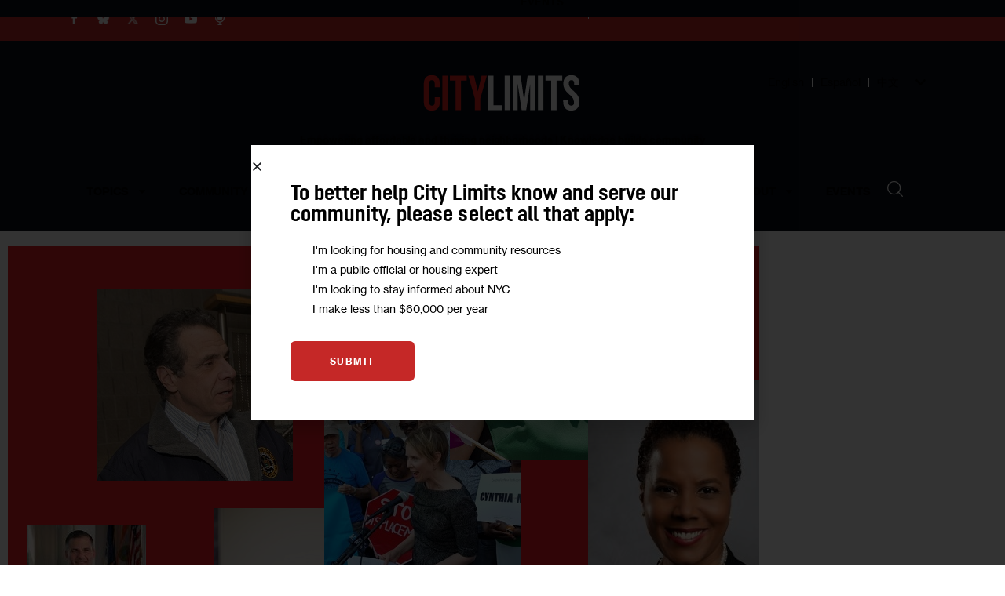

--- FILE ---
content_type: text/html; charset=UTF-8
request_url: https://citylimits.org/2018/05/25/
body_size: 112376
content:
<!DOCTYPE html>
<html lang="en-US" class="no-js scheme_default">

<head>
				<meta charset="UTF-8">
					<meta name="viewport" content="width=device-width, initial-scale=1">
		<meta name="format-detection" content="telephone=no">
		<link rel="profile" href="//gmpg.org/xfn/11">
		<title>May 25, 2018 - City Limits</title>
<meta name='robots' content='max-image-preview:large' />

<!-- This site is optimized with the Yoast SEO Premium plugin v13.4.1 - https://yoast.com/wordpress/plugins/seo/ -->
<meta name="robots" content="noindex,follow"/>
<meta property="og:locale" content="en_US" />
<meta property="og:type" content="object" />
<meta property="og:title" content="May 25, 2018 - City Limits" />
<meta property="og:url" content="https://citylimits.org/2018/05/25/" />
<meta property="og:site_name" content="City Limits" />
<meta name="twitter:card" content="summary_large_image" />
<meta name="twitter:title" content="May 25, 2018 - City Limits" />
<script type='application/ld+json' class='yoast-schema-graph yoast-schema-graph--main'>{"@context":"https://schema.org","@graph":[{"@type":"WebSite","@id":"https://citylimits.org/#website","url":"https://citylimits.org/","name":"City Limits","inLanguage":"en-US","description":"Empowering affordable and thriving neighborhoods | Knowledge builds community","potentialAction":[{"@type":"SearchAction","target":"https://citylimits.org/?s={search_term_string}","query-input":"required name=search_term_string"}]},{"@type":"CollectionPage","@id":"https://citylimits.org/2018/05/25/#webpage","url":"https://citylimits.org/2018/05/25/","name":"May 25, 2018 - City Limits","isPartOf":{"@id":"https://citylimits.org/#website"},"inLanguage":"en-US"}]}</script>
<!-- / Yoast SEO Premium plugin. -->

<link rel='dns-prefetch' href='//fonts.googleapis.com' />
<link rel="alternate" type="application/rss+xml" title="City Limits &raquo; Feed" href="https://citylimits.org/feed/" />
<link rel="alternate" type="application/rss+xml" title="City Limits &raquo; Comments Feed" href="https://citylimits.org/comments/feed/" />
			<meta property="og:type" content="website" />
			<meta property="og:site_name" content="City Limits" />
			<meta property="og:description" content="Empowering affordable and thriving neighborhoods | Knowledge builds community" />
							<meta property="og:image" content="https://citylimits.org/wp-content/uploads/2025/03/logo-white.svg" />
				<style id='wp-img-auto-sizes-contain-inline-css' type='text/css'>
img:is([sizes=auto i],[sizes^="auto," i]){contain-intrinsic-size:3000px 1500px}
/*# sourceURL=wp-img-auto-sizes-contain-inline-css */
</style>
<link property="stylesheet" rel='stylesheet' id='tsvg-block-css-css' href='https://citylimits.org/wp-content/plugins/gallery-videos/admin/css/tsvg-block.css?ver=2.4.9' type='text/css' media='all' />
<link property="stylesheet" rel='stylesheet' id='trx_addons-icons-css' href='https://citylimits.org/wp-content/plugins/trx_addons/css/font-icons/css/trx_addons_icons.css' type='text/css' media='all' />
<link property="stylesheet" rel='stylesheet' id='critique-font-google_fonts-css' href='https://fonts.googleapis.com/css2?family=Opinion+Pro:700&#038;family=Neue+Haas+Grotesk+Text+Pro:400&#038;subset=&#038;display=swap' type='text/css' media='all' />
<link property="stylesheet" rel='stylesheet' id='critique-fontello-css' href='https://citylimits.org/wp-content/themes/critique/skins/default/css/font-icons/css/fontello.css' type='text/css' media='all' />
<link property="stylesheet" rel='stylesheet' id='wp-block-library-css' href='https://citylimits.org/wp-includes/css/dist/block-library/style.min.css?ver=6.9' type='text/css' media='all' />
<style id='global-styles-inline-css' type='text/css'>
:root{--wp--preset--aspect-ratio--square: 1;--wp--preset--aspect-ratio--4-3: 4/3;--wp--preset--aspect-ratio--3-4: 3/4;--wp--preset--aspect-ratio--3-2: 3/2;--wp--preset--aspect-ratio--2-3: 2/3;--wp--preset--aspect-ratio--16-9: 16/9;--wp--preset--aspect-ratio--9-16: 9/16;--wp--preset--color--black: #000000;--wp--preset--color--cyan-bluish-gray: #abb8c3;--wp--preset--color--white: #ffffff;--wp--preset--color--pale-pink: #f78da7;--wp--preset--color--vivid-red: #cf2e2e;--wp--preset--color--luminous-vivid-orange: #ff6900;--wp--preset--color--luminous-vivid-amber: #fcb900;--wp--preset--color--light-green-cyan: #7bdcb5;--wp--preset--color--vivid-green-cyan: #00d084;--wp--preset--color--pale-cyan-blue: #8ed1fc;--wp--preset--color--vivid-cyan-blue: #0693e3;--wp--preset--color--vivid-purple: #9b51e0;--wp--preset--color--bg-color: #ffffff;--wp--preset--color--bd-color: #cccccc;--wp--preset--color--bd-hover: #E7EDF4;--wp--preset--color--text-dark: #434445;--wp--preset--color--text-light: #898a8c;--wp--preset--color--text-link: #c52827;--wp--preset--color--text-hover: #d62100;--wp--preset--color--text-link-2: #c52827;--wp--preset--color--text-hover-2: #605e5d;--wp--preset--color--text-link-3: #ffffff;--wp--preset--color--text-hover-3: #605e5d;--wp--preset--gradient--vivid-cyan-blue-to-vivid-purple: linear-gradient(135deg,rgb(6,147,227) 0%,rgb(155,81,224) 100%);--wp--preset--gradient--light-green-cyan-to-vivid-green-cyan: linear-gradient(135deg,rgb(122,220,180) 0%,rgb(0,208,130) 100%);--wp--preset--gradient--luminous-vivid-amber-to-luminous-vivid-orange: linear-gradient(135deg,rgb(252,185,0) 0%,rgb(255,105,0) 100%);--wp--preset--gradient--luminous-vivid-orange-to-vivid-red: linear-gradient(135deg,rgb(255,105,0) 0%,rgb(207,46,46) 100%);--wp--preset--gradient--very-light-gray-to-cyan-bluish-gray: linear-gradient(135deg,rgb(238,238,238) 0%,rgb(169,184,195) 100%);--wp--preset--gradient--cool-to-warm-spectrum: linear-gradient(135deg,rgb(74,234,220) 0%,rgb(151,120,209) 20%,rgb(207,42,186) 40%,rgb(238,44,130) 60%,rgb(251,105,98) 80%,rgb(254,248,76) 100%);--wp--preset--gradient--blush-light-purple: linear-gradient(135deg,rgb(255,206,236) 0%,rgb(152,150,240) 100%);--wp--preset--gradient--blush-bordeaux: linear-gradient(135deg,rgb(254,205,165) 0%,rgb(254,45,45) 50%,rgb(107,0,62) 100%);--wp--preset--gradient--luminous-dusk: linear-gradient(135deg,rgb(255,203,112) 0%,rgb(199,81,192) 50%,rgb(65,88,208) 100%);--wp--preset--gradient--pale-ocean: linear-gradient(135deg,rgb(255,245,203) 0%,rgb(182,227,212) 50%,rgb(51,167,181) 100%);--wp--preset--gradient--electric-grass: linear-gradient(135deg,rgb(202,248,128) 0%,rgb(113,206,126) 100%);--wp--preset--gradient--midnight: linear-gradient(135deg,rgb(2,3,129) 0%,rgb(40,116,252) 100%);--wp--preset--gradient--vertical-link-to-hover: linear-gradient(to bottom,var(--theme-color-text_link) 0%,var(--theme-color-text_hover) 100%);--wp--preset--gradient--diagonal-link-to-hover: linear-gradient(to bottom right,var(--theme-color-text_link) 0%,var(--theme-color-text_hover) 100%);--wp--preset--font-size--small: 13px;--wp--preset--font-size--medium: clamp(14px, 0.875rem + ((1vw - 3.2px) * 0.619), 20px);--wp--preset--font-size--large: clamp(22.041px, 1.378rem + ((1vw - 3.2px) * 1.439), 36px);--wp--preset--font-size--x-large: clamp(25.014px, 1.563rem + ((1vw - 3.2px) * 1.751), 42px);--wp--preset--font-family--p-font: "Neue Haas Grotesk Text Pro",Helvetica;--wp--preset--font-family--post-font: inherit;--wp--preset--font-family--h-1-font: "Opinion Pro",Helvetica;--wp--preset--spacing--20: 0.44rem;--wp--preset--spacing--30: 0.67rem;--wp--preset--spacing--40: 1rem;--wp--preset--spacing--50: 1.5rem;--wp--preset--spacing--60: 2.25rem;--wp--preset--spacing--70: 3.38rem;--wp--preset--spacing--80: 5.06rem;--wp--preset--shadow--natural: 6px 6px 9px rgba(0, 0, 0, 0.2);--wp--preset--shadow--deep: 12px 12px 50px rgba(0, 0, 0, 0.4);--wp--preset--shadow--sharp: 6px 6px 0px rgba(0, 0, 0, 0.2);--wp--preset--shadow--outlined: 6px 6px 0px -3px rgb(255, 255, 255), 6px 6px rgb(0, 0, 0);--wp--preset--shadow--crisp: 6px 6px 0px rgb(0, 0, 0);--wp--custom--spacing--tiny: var(--sc-space-tiny,   1rem);--wp--custom--spacing--small: var(--sc-space-small,  2rem);--wp--custom--spacing--medium: var(--sc-space-medium, 3.3333rem);--wp--custom--spacing--large: var(--sc-space-large,  6.6667rem);--wp--custom--spacing--huge: var(--sc-space-huge,   8.6667rem);}:root { --wp--style--global--content-size: 850px;--wp--style--global--wide-size: 1290px; }:where(body) { margin: 0; }.wp-site-blocks > .alignleft { float: left; margin-right: 2em; }.wp-site-blocks > .alignright { float: right; margin-left: 2em; }.wp-site-blocks > .aligncenter { justify-content: center; margin-left: auto; margin-right: auto; }:where(.is-layout-flex){gap: 0.5em;}:where(.is-layout-grid){gap: 0.5em;}.is-layout-flow > .alignleft{float: left;margin-inline-start: 0;margin-inline-end: 2em;}.is-layout-flow > .alignright{float: right;margin-inline-start: 2em;margin-inline-end: 0;}.is-layout-flow > .aligncenter{margin-left: auto !important;margin-right: auto !important;}.is-layout-constrained > .alignleft{float: left;margin-inline-start: 0;margin-inline-end: 2em;}.is-layout-constrained > .alignright{float: right;margin-inline-start: 2em;margin-inline-end: 0;}.is-layout-constrained > .aligncenter{margin-left: auto !important;margin-right: auto !important;}.is-layout-constrained > :where(:not(.alignleft):not(.alignright):not(.alignfull)){max-width: var(--wp--style--global--content-size);margin-left: auto !important;margin-right: auto !important;}.is-layout-constrained > .alignwide{max-width: var(--wp--style--global--wide-size);}body .is-layout-flex{display: flex;}.is-layout-flex{flex-wrap: wrap;align-items: center;}.is-layout-flex > :is(*, div){margin: 0;}body .is-layout-grid{display: grid;}.is-layout-grid > :is(*, div){margin: 0;}body{padding-top: 0px;padding-right: 0px;padding-bottom: 0px;padding-left: 0px;}a:where(:not(.wp-element-button)){text-decoration: underline;}:root :where(.wp-element-button, .wp-block-button__link){background-color: #32373c;border-width: 0;color: #fff;font-family: inherit;font-size: inherit;font-style: inherit;font-weight: inherit;letter-spacing: inherit;line-height: inherit;padding-top: calc(0.667em + 2px);padding-right: calc(1.333em + 2px);padding-bottom: calc(0.667em + 2px);padding-left: calc(1.333em + 2px);text-decoration: none;text-transform: inherit;}.has-black-color{color: var(--wp--preset--color--black) !important;}.has-cyan-bluish-gray-color{color: var(--wp--preset--color--cyan-bluish-gray) !important;}.has-white-color{color: var(--wp--preset--color--white) !important;}.has-pale-pink-color{color: var(--wp--preset--color--pale-pink) !important;}.has-vivid-red-color{color: var(--wp--preset--color--vivid-red) !important;}.has-luminous-vivid-orange-color{color: var(--wp--preset--color--luminous-vivid-orange) !important;}.has-luminous-vivid-amber-color{color: var(--wp--preset--color--luminous-vivid-amber) !important;}.has-light-green-cyan-color{color: var(--wp--preset--color--light-green-cyan) !important;}.has-vivid-green-cyan-color{color: var(--wp--preset--color--vivid-green-cyan) !important;}.has-pale-cyan-blue-color{color: var(--wp--preset--color--pale-cyan-blue) !important;}.has-vivid-cyan-blue-color{color: var(--wp--preset--color--vivid-cyan-blue) !important;}.has-vivid-purple-color{color: var(--wp--preset--color--vivid-purple) !important;}.has-bg-color-color{color: var(--wp--preset--color--bg-color) !important;}.has-bd-color-color{color: var(--wp--preset--color--bd-color) !important;}.has-bd-hover-color{color: var(--wp--preset--color--bd-hover) !important;}.has-text-dark-color{color: var(--wp--preset--color--text-dark) !important;}.has-text-light-color{color: var(--wp--preset--color--text-light) !important;}.has-text-link-color{color: var(--wp--preset--color--text-link) !important;}.has-text-hover-color{color: var(--wp--preset--color--text-hover) !important;}.has-text-link-2-color{color: var(--wp--preset--color--text-link-2) !important;}.has-text-hover-2-color{color: var(--wp--preset--color--text-hover-2) !important;}.has-text-link-3-color{color: var(--wp--preset--color--text-link-3) !important;}.has-text-hover-3-color{color: var(--wp--preset--color--text-hover-3) !important;}.has-black-background-color{background-color: var(--wp--preset--color--black) !important;}.has-cyan-bluish-gray-background-color{background-color: var(--wp--preset--color--cyan-bluish-gray) !important;}.has-white-background-color{background-color: var(--wp--preset--color--white) !important;}.has-pale-pink-background-color{background-color: var(--wp--preset--color--pale-pink) !important;}.has-vivid-red-background-color{background-color: var(--wp--preset--color--vivid-red) !important;}.has-luminous-vivid-orange-background-color{background-color: var(--wp--preset--color--luminous-vivid-orange) !important;}.has-luminous-vivid-amber-background-color{background-color: var(--wp--preset--color--luminous-vivid-amber) !important;}.has-light-green-cyan-background-color{background-color: var(--wp--preset--color--light-green-cyan) !important;}.has-vivid-green-cyan-background-color{background-color: var(--wp--preset--color--vivid-green-cyan) !important;}.has-pale-cyan-blue-background-color{background-color: var(--wp--preset--color--pale-cyan-blue) !important;}.has-vivid-cyan-blue-background-color{background-color: var(--wp--preset--color--vivid-cyan-blue) !important;}.has-vivid-purple-background-color{background-color: var(--wp--preset--color--vivid-purple) !important;}.has-bg-color-background-color{background-color: var(--wp--preset--color--bg-color) !important;}.has-bd-color-background-color{background-color: var(--wp--preset--color--bd-color) !important;}.has-bd-hover-background-color{background-color: var(--wp--preset--color--bd-hover) !important;}.has-text-dark-background-color{background-color: var(--wp--preset--color--text-dark) !important;}.has-text-light-background-color{background-color: var(--wp--preset--color--text-light) !important;}.has-text-link-background-color{background-color: var(--wp--preset--color--text-link) !important;}.has-text-hover-background-color{background-color: var(--wp--preset--color--text-hover) !important;}.has-text-link-2-background-color{background-color: var(--wp--preset--color--text-link-2) !important;}.has-text-hover-2-background-color{background-color: var(--wp--preset--color--text-hover-2) !important;}.has-text-link-3-background-color{background-color: var(--wp--preset--color--text-link-3) !important;}.has-text-hover-3-background-color{background-color: var(--wp--preset--color--text-hover-3) !important;}.has-black-border-color{border-color: var(--wp--preset--color--black) !important;}.has-cyan-bluish-gray-border-color{border-color: var(--wp--preset--color--cyan-bluish-gray) !important;}.has-white-border-color{border-color: var(--wp--preset--color--white) !important;}.has-pale-pink-border-color{border-color: var(--wp--preset--color--pale-pink) !important;}.has-vivid-red-border-color{border-color: var(--wp--preset--color--vivid-red) !important;}.has-luminous-vivid-orange-border-color{border-color: var(--wp--preset--color--luminous-vivid-orange) !important;}.has-luminous-vivid-amber-border-color{border-color: var(--wp--preset--color--luminous-vivid-amber) !important;}.has-light-green-cyan-border-color{border-color: var(--wp--preset--color--light-green-cyan) !important;}.has-vivid-green-cyan-border-color{border-color: var(--wp--preset--color--vivid-green-cyan) !important;}.has-pale-cyan-blue-border-color{border-color: var(--wp--preset--color--pale-cyan-blue) !important;}.has-vivid-cyan-blue-border-color{border-color: var(--wp--preset--color--vivid-cyan-blue) !important;}.has-vivid-purple-border-color{border-color: var(--wp--preset--color--vivid-purple) !important;}.has-bg-color-border-color{border-color: var(--wp--preset--color--bg-color) !important;}.has-bd-color-border-color{border-color: var(--wp--preset--color--bd-color) !important;}.has-bd-hover-border-color{border-color: var(--wp--preset--color--bd-hover) !important;}.has-text-dark-border-color{border-color: var(--wp--preset--color--text-dark) !important;}.has-text-light-border-color{border-color: var(--wp--preset--color--text-light) !important;}.has-text-link-border-color{border-color: var(--wp--preset--color--text-link) !important;}.has-text-hover-border-color{border-color: var(--wp--preset--color--text-hover) !important;}.has-text-link-2-border-color{border-color: var(--wp--preset--color--text-link-2) !important;}.has-text-hover-2-border-color{border-color: var(--wp--preset--color--text-hover-2) !important;}.has-text-link-3-border-color{border-color: var(--wp--preset--color--text-link-3) !important;}.has-text-hover-3-border-color{border-color: var(--wp--preset--color--text-hover-3) !important;}.has-vivid-cyan-blue-to-vivid-purple-gradient-background{background: var(--wp--preset--gradient--vivid-cyan-blue-to-vivid-purple) !important;}.has-light-green-cyan-to-vivid-green-cyan-gradient-background{background: var(--wp--preset--gradient--light-green-cyan-to-vivid-green-cyan) !important;}.has-luminous-vivid-amber-to-luminous-vivid-orange-gradient-background{background: var(--wp--preset--gradient--luminous-vivid-amber-to-luminous-vivid-orange) !important;}.has-luminous-vivid-orange-to-vivid-red-gradient-background{background: var(--wp--preset--gradient--luminous-vivid-orange-to-vivid-red) !important;}.has-very-light-gray-to-cyan-bluish-gray-gradient-background{background: var(--wp--preset--gradient--very-light-gray-to-cyan-bluish-gray) !important;}.has-cool-to-warm-spectrum-gradient-background{background: var(--wp--preset--gradient--cool-to-warm-spectrum) !important;}.has-blush-light-purple-gradient-background{background: var(--wp--preset--gradient--blush-light-purple) !important;}.has-blush-bordeaux-gradient-background{background: var(--wp--preset--gradient--blush-bordeaux) !important;}.has-luminous-dusk-gradient-background{background: var(--wp--preset--gradient--luminous-dusk) !important;}.has-pale-ocean-gradient-background{background: var(--wp--preset--gradient--pale-ocean) !important;}.has-electric-grass-gradient-background{background: var(--wp--preset--gradient--electric-grass) !important;}.has-midnight-gradient-background{background: var(--wp--preset--gradient--midnight) !important;}.has-vertical-link-to-hover-gradient-background{background: var(--wp--preset--gradient--vertical-link-to-hover) !important;}.has-diagonal-link-to-hover-gradient-background{background: var(--wp--preset--gradient--diagonal-link-to-hover) !important;}.has-small-font-size{font-size: var(--wp--preset--font-size--small) !important;}.has-medium-font-size{font-size: var(--wp--preset--font-size--medium) !important;}.has-large-font-size{font-size: var(--wp--preset--font-size--large) !important;}.has-x-large-font-size{font-size: var(--wp--preset--font-size--x-large) !important;}.has-p-font-font-family{font-family: var(--wp--preset--font-family--p-font) !important;}.has-post-font-font-family{font-family: var(--wp--preset--font-family--post-font) !important;}.has-h-1-font-font-family{font-family: var(--wp--preset--font-family--h-1-font) !important;}
/*# sourceURL=global-styles-inline-css */
</style>

<link property="stylesheet" rel='stylesheet' id='tsvg-fonts-css' href='https://citylimits.org/wp-content/plugins/gallery-videos/public/css/tsvg-fonts.css?ver=2.4.9' type='text/css' media='all' />
<link property="stylesheet" rel='stylesheet' id='magnific-popup-css' href='https://citylimits.org/wp-content/plugins/trx_addons/js/magnific/magnific-popup.min.css' type='text/css' media='all' />



<link property="stylesheet" rel='stylesheet' id='critique-style-css' href='https://citylimits.org/wp-content/themes/critique/style.css?ver=6.9' type='text/css' media='all' />



<link property="stylesheet" rel='stylesheet' id='widget-form-css' href='https://citylimits.org/wp-content/plugins/elementor-pro/assets/css/widget-form.min.css?ver=3.28.1' type='text/css' media='all' />
<link property="stylesheet" rel='stylesheet' id='e-popup-css' href='https://citylimits.org/wp-content/plugins/elementor-pro/assets/css/conditionals/popup.min.css?ver=3.28.1' type='text/css' media='all' />

<style id="elementor-post-22102946">.elementor-22102946 .elementor-element.elementor-element-5744dd2{--display:flex;--flex-direction:column;--container-widget-width:100%;--container-widget-height:initial;--container-widget-flex-grow:0;--container-widget-align-self:initial;--flex-wrap-mobile:wrap;--gap:0px 0px;--row-gap:0px;--column-gap:0px;--padding-top:0px;--padding-bottom:0px;--padding-left:0px;--padding-right:0px;}.elementor-22102946 .elementor-element.elementor-element-5744dd2 .trx_addons_bg_text{z-index:0;}.elementor-22102946 .elementor-element.elementor-element-5744dd2 .trx_addons_bg_text.trx_addons_marquee_wrap:not(.trx_addons_marquee_reverse) .trx_addons_marquee_element{padding-right:50px;}.elementor-22102946 .elementor-element.elementor-element-5744dd2 .trx_addons_bg_text.trx_addons_marquee_wrap.trx_addons_marquee_reverse .trx_addons_marquee_element{padding-left:50px;}.elementor-22102946 .elementor-element.elementor-element-0ea6583{--display:flex;--flex-direction:column;--container-widget-width:100%;--container-widget-height:initial;--container-widget-flex-grow:0;--container-widget-align-self:initial;--flex-wrap-mobile:wrap;--gap:0px 0px;--row-gap:0px;--column-gap:0px;--padding-top:0vw;--padding-bottom:0vw;--padding-left:6vw;--padding-right:6vw;}.elementor-22102946 .elementor-element.elementor-element-0ea6583:not(.elementor-motion-effects-element-type-background), .elementor-22102946 .elementor-element.elementor-element-0ea6583 > .elementor-motion-effects-container > .elementor-motion-effects-layer{background-color:#C52827;}.elementor-22102946 .elementor-element.elementor-element-0ea6583 .trx_addons_bg_text{z-index:0;}.elementor-22102946 .elementor-element.elementor-element-0ea6583 .trx_addons_bg_text.trx_addons_marquee_wrap:not(.trx_addons_marquee_reverse) .trx_addons_marquee_element{padding-right:50px;}.elementor-22102946 .elementor-element.elementor-element-0ea6583 .trx_addons_bg_text.trx_addons_marquee_wrap.trx_addons_marquee_reverse .trx_addons_marquee_element{padding-left:50px;}.elementor-22102946 .elementor-element.elementor-element-fc24601{--display:flex;--flex-direction:row;--container-widget-width:calc( ( 1 - var( --container-widget-flex-grow ) ) * 100% );--container-widget-height:100%;--container-widget-flex-grow:1;--container-widget-align-self:stretch;--flex-wrap-mobile:wrap;--align-items:center;--gap:0px 0px;--row-gap:0px;--column-gap:0px;}.elementor-22102946 .elementor-element.elementor-element-fc24601 .trx_addons_bg_text{z-index:0;}.elementor-22102946 .elementor-element.elementor-element-fc24601 .trx_addons_bg_text.trx_addons_marquee_wrap:not(.trx_addons_marquee_reverse) .trx_addons_marquee_element{padding-right:50px;}.elementor-22102946 .elementor-element.elementor-element-fc24601 .trx_addons_bg_text.trx_addons_marquee_wrap.trx_addons_marquee_reverse .trx_addons_marquee_element{padding-left:50px;}.elementor-22102946 .elementor-element.elementor-element-f017580{--display:flex;--flex-direction:column;--container-widget-width:100%;--container-widget-height:initial;--container-widget-flex-grow:0;--container-widget-align-self:initial;--flex-wrap-mobile:wrap;--padding-top:0px;--padding-bottom:0px;--padding-left:0px;--padding-right:0px;}.elementor-22102946 .elementor-element.elementor-element-f017580 .trx_addons_bg_text{z-index:0;}.elementor-22102946 .elementor-element.elementor-element-f017580 .trx_addons_bg_text.trx_addons_marquee_wrap:not(.trx_addons_marquee_reverse) .trx_addons_marquee_element{padding-right:50px;}.elementor-22102946 .elementor-element.elementor-element-f017580 .trx_addons_bg_text.trx_addons_marquee_wrap.trx_addons_marquee_reverse .trx_addons_marquee_element{padding-left:50px;}.elementor-22102946 .elementor-element.elementor-element-b5de457{--grid-template-columns:repeat(0, auto);--icon-size:16px;--grid-column-gap:16px;--grid-row-gap:0px;}.elementor-22102946 .elementor-element.elementor-element-b5de457 .elementor-widget-container{text-align:left;}.elementor-22102946 .elementor-element.elementor-element-b5de457 > .elementor-widget-container{margin:0px 0px 0px 0px;padding:0px 0px 0px 0px;}.elementor-22102946 .elementor-element.elementor-element-b5de457 .elementor-social-icon{background-color:#FFFFFF00;--icon-padding:0em;}.elementor-22102946 .elementor-element.elementor-element-b5de457 .elementor-social-icon i{color:#FFFFFF00;}.elementor-22102946 .elementor-element.elementor-element-b5de457 .elementor-social-icon svg{fill:#FFFFFF00;}.elementor-22102946 .elementor-element.elementor-element-b5de457 .elementor-icon{border-radius:0px 0px 0px 0px;}.elementor-22102946 .elementor-element.elementor-element-22177ac{--display:flex;--min-height:0px;--flex-direction:column;--container-widget-width:100%;--container-widget-height:initial;--container-widget-flex-grow:0;--container-widget-align-self:initial;--flex-wrap-mobile:wrap;--padding-top:0px;--padding-bottom:0px;--padding-left:0px;--padding-right:0px;}.elementor-22102946 .elementor-element.elementor-element-22177ac .trx_addons_bg_text{z-index:0;}.elementor-22102946 .elementor-element.elementor-element-22177ac .trx_addons_bg_text.trx_addons_marquee_wrap:not(.trx_addons_marquee_reverse) .trx_addons_marquee_element{padding-right:50px;}.elementor-22102946 .elementor-element.elementor-element-22177ac .trx_addons_bg_text.trx_addons_marquee_wrap.trx_addons_marquee_reverse .trx_addons_marquee_element{padding-left:50px;}.elementor-22102946 .elementor-element.elementor-element-0624712{--display:flex;--flex-direction:row;--container-widget-width:calc( ( 1 - var( --container-widget-flex-grow ) ) * 100% );--container-widget-height:100%;--container-widget-flex-grow:1;--container-widget-align-self:stretch;--flex-wrap-mobile:wrap;--justify-content:flex-end;--align-items:center;--padding-top:0px;--padding-bottom:0px;--padding-left:0px;--padding-right:0px;}.elementor-22102946 .elementor-element.elementor-element-0624712 .trx_addons_bg_text{z-index:0;}.elementor-22102946 .elementor-element.elementor-element-0624712 .trx_addons_bg_text.trx_addons_marquee_wrap:not(.trx_addons_marquee_reverse) .trx_addons_marquee_element{padding-right:50px;}.elementor-22102946 .elementor-element.elementor-element-0624712 .trx_addons_bg_text.trx_addons_marquee_wrap.trx_addons_marquee_reverse .trx_addons_marquee_element{padding-left:50px;}.elementor-22102946 .elementor-element.elementor-element-41c02ac .elementor-icon-list-items:not(.elementor-inline-items) .elementor-icon-list-item:not(:last-child){padding-bottom:calc(30px/2);}.elementor-22102946 .elementor-element.elementor-element-41c02ac .elementor-icon-list-items:not(.elementor-inline-items) .elementor-icon-list-item:not(:first-child){margin-top:calc(30px/2);}.elementor-22102946 .elementor-element.elementor-element-41c02ac .elementor-icon-list-items.elementor-inline-items .elementor-icon-list-item{margin-right:calc(30px/2);margin-left:calc(30px/2);}.elementor-22102946 .elementor-element.elementor-element-41c02ac .elementor-icon-list-items.elementor-inline-items{margin-right:calc(-30px/2);margin-left:calc(-30px/2);}body.rtl .elementor-22102946 .elementor-element.elementor-element-41c02ac .elementor-icon-list-items.elementor-inline-items .elementor-icon-list-item:after{left:calc(-30px/2);}body:not(.rtl) .elementor-22102946 .elementor-element.elementor-element-41c02ac .elementor-icon-list-items.elementor-inline-items .elementor-icon-list-item:after{right:calc(-30px/2);}.elementor-22102946 .elementor-element.elementor-element-41c02ac .elementor-icon-list-item:not(:last-child):after{content:"";border-color:#FFFFFF;}.elementor-22102946 .elementor-element.elementor-element-41c02ac .elementor-icon-list-items:not(.elementor-inline-items) .elementor-icon-list-item:not(:last-child):after{border-top-style:solid;border-top-width:1px;}.elementor-22102946 .elementor-element.elementor-element-41c02ac .elementor-icon-list-items.elementor-inline-items .elementor-icon-list-item:not(:last-child):after{border-left-style:solid;}.elementor-22102946 .elementor-element.elementor-element-41c02ac .elementor-inline-items .elementor-icon-list-item:not(:last-child):after{border-left-width:1px;}.elementor-22102946 .elementor-element.elementor-element-41c02ac .elementor-icon-list-icon i{transition:color 0.3s;}.elementor-22102946 .elementor-element.elementor-element-41c02ac .elementor-icon-list-icon svg{transition:fill 0.3s;}.elementor-22102946 .elementor-element.elementor-element-41c02ac{--e-icon-list-icon-size:14px;}.elementor-22102946 .elementor-element.elementor-element-41c02ac .elementor-icon-list-item > .elementor-icon-list-text, .elementor-22102946 .elementor-element.elementor-element-41c02ac .elementor-icon-list-item > a{font-size:13px;font-weight:bold;text-transform:uppercase;line-height:14px;}.elementor-22102946 .elementor-element.elementor-element-41c02ac .elementor-icon-list-text{color:#FFFFFF;transition:color 0.3s;}.elementor-22102946 .elementor-element.elementor-element-41c02ac .elementor-icon-list-item:hover .elementor-icon-list-text{color:#FFF0F0;}.elementor-22102946 .elementor-element.elementor-element-254ee0d{--display:flex;--flex-direction:column;--container-widget-width:100%;--container-widget-height:initial;--container-widget-flex-grow:0;--container-widget-align-self:initial;--flex-wrap-mobile:wrap;--gap:0px 0px;--row-gap:0px;--column-gap:0px;--padding-top:30px;--padding-bottom:30px;--padding-left:0px;--padding-right:0px;}.elementor-22102946 .elementor-element.elementor-element-254ee0d:not(.elementor-motion-effects-element-type-background), .elementor-22102946 .elementor-element.elementor-element-254ee0d > .elementor-motion-effects-container > .elementor-motion-effects-layer{background-color:#090D17;}.elementor-22102946 .elementor-element.elementor-element-254ee0d .trx_addons_bg_text{z-index:0;}.elementor-22102946 .elementor-element.elementor-element-254ee0d .trx_addons_bg_text.trx_addons_marquee_wrap:not(.trx_addons_marquee_reverse) .trx_addons_marquee_element{padding-right:50px;}.elementor-22102946 .elementor-element.elementor-element-254ee0d .trx_addons_bg_text.trx_addons_marquee_wrap.trx_addons_marquee_reverse .trx_addons_marquee_element{padding-left:50px;}.elementor-22102946 .elementor-element.elementor-element-22a1947{--display:flex;--flex-direction:column;--container-widget-width:calc( ( 1 - var( --container-widget-flex-grow ) ) * 100% );--container-widget-height:initial;--container-widget-flex-grow:0;--container-widget-align-self:initial;--flex-wrap-mobile:wrap;--align-items:center;--gap:0px 0px;--row-gap:0px;--column-gap:0px;--padding-top:0px;--padding-bottom:0px;--padding-left:0px;--padding-right:0px;}.elementor-22102946 .elementor-element.elementor-element-22a1947 .trx_addons_bg_text{z-index:0;}.elementor-22102946 .elementor-element.elementor-element-22a1947 .trx_addons_bg_text.trx_addons_marquee_wrap:not(.trx_addons_marquee_reverse) .trx_addons_marquee_element{padding-right:50px;}.elementor-22102946 .elementor-element.elementor-element-22a1947 .trx_addons_bg_text.trx_addons_marquee_wrap.trx_addons_marquee_reverse .trx_addons_marquee_element{padding-left:50px;}.elementor-22102946 .elementor-element.elementor-element-6bb1a6d{--display:flex;--flex-direction:column;--container-widget-width:100%;--container-widget-height:initial;--container-widget-flex-grow:0;--container-widget-align-self:initial;--flex-wrap-mobile:wrap;--padding-top:0px;--padding-bottom:0px;--padding-left:0px;--padding-right:0px;}.elementor-22102946 .elementor-element.elementor-element-6bb1a6d .trx_addons_bg_text{z-index:0;}.elementor-22102946 .elementor-element.elementor-element-6bb1a6d .trx_addons_bg_text.trx_addons_marquee_wrap:not(.trx_addons_marquee_reverse) .trx_addons_marquee_element{padding-right:50px;}.elementor-22102946 .elementor-element.elementor-element-6bb1a6d .trx_addons_bg_text.trx_addons_marquee_wrap.trx_addons_marquee_reverse .trx_addons_marquee_element{padding-left:50px;}.elementor-22102946 .elementor-element.elementor-element-69d3a33.elementor-element{--align-self:center;}.elementor-22102946 .elementor-element.elementor-element-69d3a33 img{width:100%;height:80px;border-radius:0px 0px 0px 0px;}body:not(.rtl) .elementor-22102946 .elementor-element.elementor-element-a497a83{right:0px;}body.rtl .elementor-22102946 .elementor-element.elementor-element-a497a83{left:0px;}.elementor-22102946 .elementor-element.elementor-element-a497a83{top:0px;z-index:3;--e-nav-menu-divider-content:"";--e-nav-menu-divider-style:solid;--e-nav-menu-divider-width:1px;--e-nav-menu-divider-height:12px;--e-nav-menu-divider-color:#FFFFFF;}.elementor-22102946 .elementor-element.elementor-element-a497a83 .elementor-nav-menu .elementor-item{font-size:14px;}.elementor-22102946 .elementor-element.elementor-element-a497a83 .elementor-nav-menu--main .elementor-item{padding-left:10px;padding-right:10px;}.elementor-22102946 .elementor-element.elementor-element-a497a83 .elementor-nav-menu--dropdown a, .elementor-22102946 .elementor-element.elementor-element-a497a83 .elementor-menu-toggle{color:#FFFFFF;fill:#FFFFFF;}.elementor-22102946 .elementor-element.elementor-element-a497a83 .elementor-nav-menu--dropdown{background-color:#090D17;}.elementor-22102946 .elementor-element.elementor-element-a497a83 .elementor-nav-menu--dropdown a:hover,
					.elementor-22102946 .elementor-element.elementor-element-a497a83 .elementor-nav-menu--dropdown a.elementor-item-active,
					.elementor-22102946 .elementor-element.elementor-element-a497a83 .elementor-nav-menu--dropdown a.highlighted,
					.elementor-22102946 .elementor-element.elementor-element-a497a83 .elementor-menu-toggle:hover{color:#FFFFFF;}.elementor-22102946 .elementor-element.elementor-element-a497a83 .elementor-nav-menu--dropdown a:hover,
					.elementor-22102946 .elementor-element.elementor-element-a497a83 .elementor-nav-menu--dropdown a.elementor-item-active,
					.elementor-22102946 .elementor-element.elementor-element-a497a83 .elementor-nav-menu--dropdown a.highlighted{background-color:#3F434B;}.elementor-22102946 .elementor-element.elementor-element-a497a83 .elementor-nav-menu--dropdown a.elementor-item-active{color:#FFFFFF;background-color:#C52827;}.elementor-22102946 .elementor-element.elementor-element-bdce971{--display:flex;--flex-direction:column;--container-widget-width:100%;--container-widget-height:initial;--container-widget-flex-grow:0;--container-widget-align-self:initial;--flex-wrap-mobile:wrap;--margin-top:0px;--margin-bottom:30px;--margin-left:0px;--margin-right:0px;--padding-top:0px;--padding-bottom:0px;--padding-left:0px;--padding-right:0px;}.elementor-22102946 .elementor-element.elementor-element-bdce971 .trx_addons_bg_text{z-index:0;}.elementor-22102946 .elementor-element.elementor-element-bdce971 .trx_addons_bg_text.trx_addons_marquee_wrap:not(.trx_addons_marquee_reverse) .trx_addons_marquee_element{padding-right:50px;}.elementor-22102946 .elementor-element.elementor-element-bdce971 .trx_addons_bg_text.trx_addons_marquee_wrap.trx_addons_marquee_reverse .trx_addons_marquee_element{padding-left:50px;}.elementor-22102946 .elementor-element.elementor-element-787e8e9.elementor-element{--align-self:center;}.elementor-22102946 .elementor-element.elementor-element-787e8e9{font-size:13px;font-weight:bold;text-shadow:0px 0px 10px rgba(0,0,0,0.3);}.elementor-22102946 .elementor-element.elementor-element-5d0e657{--display:flex;--flex-direction:row;--container-widget-width:initial;--container-widget-height:100%;--container-widget-flex-grow:1;--container-widget-align-self:stretch;--flex-wrap-mobile:wrap;--justify-content:center;--padding-top:0px;--padding-bottom:0px;--padding-left:0px;--padding-right:0px;}.elementor-22102946 .elementor-element.elementor-element-5d0e657 .trx_addons_bg_text{z-index:0;}.elementor-22102946 .elementor-element.elementor-element-5d0e657 .trx_addons_bg_text.trx_addons_marquee_wrap:not(.trx_addons_marquee_reverse) .trx_addons_marquee_element{padding-right:50px;}.elementor-22102946 .elementor-element.elementor-element-5d0e657 .trx_addons_bg_text.trx_addons_marquee_wrap.trx_addons_marquee_reverse .trx_addons_marquee_element{padding-left:50px;}.elementor-22102946 .elementor-element.elementor-element-0d83e2a .elementor-menu-toggle{margin:0 auto;}.elementor-22102946 .elementor-element.elementor-element-0d83e2a .elementor-nav-menu .elementor-item{font-size:14px;font-weight:bold;text-transform:uppercase;line-height:13px;}.elementor-22102946 .elementor-element.elementor-element-0d83e2a .elementor-nav-menu--dropdown a, .elementor-22102946 .elementor-element.elementor-element-0d83e2a .elementor-menu-toggle{color:#FFFFFF;fill:#FFFFFF;}.elementor-22102946 .elementor-element.elementor-element-0d83e2a .elementor-nav-menu--dropdown{background-color:#090D17;}.elementor-22102946 .elementor-element.elementor-element-0d83e2a .elementor-nav-menu--dropdown a:hover,
					.elementor-22102946 .elementor-element.elementor-element-0d83e2a .elementor-nav-menu--dropdown a.elementor-item-active,
					.elementor-22102946 .elementor-element.elementor-element-0d83e2a .elementor-nav-menu--dropdown a.highlighted,
					.elementor-22102946 .elementor-element.elementor-element-0d83e2a .elementor-menu-toggle:hover{color:#FFFFFF;}.elementor-22102946 .elementor-element.elementor-element-0d83e2a .elementor-nav-menu--dropdown a:hover,
					.elementor-22102946 .elementor-element.elementor-element-0d83e2a .elementor-nav-menu--dropdown a.elementor-item-active,
					.elementor-22102946 .elementor-element.elementor-element-0d83e2a .elementor-nav-menu--dropdown a.highlighted{background-color:#3F434B;}.elementor-22102946 .elementor-element.elementor-element-0d83e2a .elementor-nav-menu--dropdown a.elementor-item-active{color:#FFFFFF;background-color:#C52827;}.elementor-22102946 .elementor-element.elementor-element-0d83e2a .elementor-nav-menu--dropdown .elementor-item, .elementor-22102946 .elementor-element.elementor-element-0d83e2a .elementor-nav-menu--dropdown  .elementor-sub-item{font-weight:bold;}.elementor-22102946 .elementor-element.elementor-element-0d83e2a div.elementor-menu-toggle{color:#FFFFFF;}.elementor-22102946 .elementor-element.elementor-element-0d83e2a div.elementor-menu-toggle svg{fill:#FFFFFF;}.elementor-22102946 .elementor-element.elementor-element-3d5bb22{--display:flex;--flex-direction:row;--container-widget-width:calc( ( 1 - var( --container-widget-flex-grow ) ) * 100% );--container-widget-height:100%;--container-widget-flex-grow:1;--container-widget-align-self:stretch;--flex-wrap-mobile:wrap;--align-items:center;--gap:0px 0px;--row-gap:0px;--column-gap:0px;--padding-top:0vw;--padding-bottom:0vw;--padding-left:6vw;--padding-right:6vw;}.elementor-22102946 .elementor-element.elementor-element-3d5bb22:not(.elementor-motion-effects-element-type-background), .elementor-22102946 .elementor-element.elementor-element-3d5bb22 > .elementor-motion-effects-container > .elementor-motion-effects-layer{background-color:#090D17;}.elementor-22102946 .elementor-element.elementor-element-3d5bb22 .trx_addons_bg_text{z-index:0;}.elementor-22102946 .elementor-element.elementor-element-3d5bb22 .trx_addons_bg_text.trx_addons_marquee_wrap:not(.trx_addons_marquee_reverse) .trx_addons_marquee_element{padding-right:50px;}.elementor-22102946 .elementor-element.elementor-element-3d5bb22 .trx_addons_bg_text.trx_addons_marquee_wrap.trx_addons_marquee_reverse .trx_addons_marquee_element{padding-left:50px;}.elementor-22102946 .elementor-element.elementor-element-0f476b8 > .elementor-widget-container{margin:6px 0px 0px 0px;}.elementor-22102946 .elementor-element.elementor-element-0f476b8.elementor-element{--align-self:center;}.elementor-22102946 .elementor-element.elementor-element-0f476b8 img{width:auto;height:50px;border-radius:0px 0px 0px 0px;}.elementor-22102946 .elementor-element.elementor-element-f12cc65{--display:flex;--flex-direction:row;--container-widget-width:calc( ( 1 - var( --container-widget-flex-grow ) ) * 100% );--container-widget-height:100%;--container-widget-flex-grow:1;--container-widget-align-self:stretch;--flex-wrap-mobile:wrap;--justify-content:flex-end;--align-items:center;--padding-top:0px;--padding-bottom:0px;--padding-left:0px;--padding-right:0px;}.elementor-22102946 .elementor-element.elementor-element-f12cc65:not(.elementor-motion-effects-element-type-background), .elementor-22102946 .elementor-element.elementor-element-f12cc65 > .elementor-motion-effects-container > .elementor-motion-effects-layer{background-color:#090D17;}.elementor-22102946 .elementor-element.elementor-element-f12cc65 .trx_addons_bg_text{z-index:0;}.elementor-22102946 .elementor-element.elementor-element-f12cc65 .trx_addons_bg_text.trx_addons_marquee_wrap:not(.trx_addons_marquee_reverse) .trx_addons_marquee_element{padding-right:50px;}.elementor-22102946 .elementor-element.elementor-element-f12cc65 .trx_addons_bg_text.trx_addons_marquee_wrap.trx_addons_marquee_reverse .trx_addons_marquee_element{padding-left:50px;}.elementor-22102946 .elementor-element.elementor-element-62a3748 .elementor-menu-toggle{margin-left:auto;}.elementor-22102946 .elementor-element.elementor-element-62a3748 .elementor-nav-menu .elementor-item{font-size:13px;font-weight:bold;text-transform:uppercase;line-height:13px;}.elementor-22102946 .elementor-element.elementor-element-62a3748 .elementor-nav-menu--dropdown a, .elementor-22102946 .elementor-element.elementor-element-62a3748 .elementor-menu-toggle{color:#FFFFFF;fill:#FFFFFF;}.elementor-22102946 .elementor-element.elementor-element-62a3748 .elementor-nav-menu--dropdown{background-color:#090D17;}.elementor-22102946 .elementor-element.elementor-element-62a3748 .elementor-nav-menu--dropdown a:hover,
					.elementor-22102946 .elementor-element.elementor-element-62a3748 .elementor-nav-menu--dropdown a.elementor-item-active,
					.elementor-22102946 .elementor-element.elementor-element-62a3748 .elementor-nav-menu--dropdown a.highlighted,
					.elementor-22102946 .elementor-element.elementor-element-62a3748 .elementor-menu-toggle:hover{color:#FFFFFF;}.elementor-22102946 .elementor-element.elementor-element-62a3748 .elementor-nav-menu--dropdown a:hover,
					.elementor-22102946 .elementor-element.elementor-element-62a3748 .elementor-nav-menu--dropdown a.elementor-item-active,
					.elementor-22102946 .elementor-element.elementor-element-62a3748 .elementor-nav-menu--dropdown a.highlighted{background-color:#3F434B;}.elementor-22102946 .elementor-element.elementor-element-62a3748 .elementor-nav-menu--dropdown a.elementor-item-active{color:#FFFFFF;background-color:#C52827;}.elementor-22102946 .elementor-element.elementor-element-62a3748 div.elementor-menu-toggle{color:#FFFFFF;}.elementor-22102946 .elementor-element.elementor-element-62a3748 div.elementor-menu-toggle svg{fill:#FFFFFF;}.elementor-theme-builder-content-area{height:400px;}.elementor-location-header:before, .elementor-location-footer:before{content:"";display:table;clear:both;}@media(max-width:767px){.elementor-22102946 .elementor-element.elementor-element-f017580{--align-items:center;--container-widget-width:calc( ( 1 - var( --container-widget-flex-grow ) ) * 100% );}.elementor-22102946 .elementor-element.elementor-element-b5de457 .elementor-widget-container{text-align:center;}.elementor-22102946 .elementor-element.elementor-element-0624712{--flex-direction:row;--container-widget-width:initial;--container-widget-height:100%;--container-widget-flex-grow:1;--container-widget-align-self:stretch;--flex-wrap-mobile:wrap;--justify-content:center;}.elementor-22102946 .elementor-element.elementor-element-254ee0d{--padding-top:20px;--padding-bottom:10px;--padding-left:0px;--padding-right:0px;}.elementor-22102946 .elementor-element.elementor-element-22a1947{--align-items:center;--container-widget-width:calc( ( 1 - var( --container-widget-flex-grow ) ) * 100% );--gap:0px 0px;--row-gap:0px;--column-gap:0px;}.elementor-22102946 .elementor-element.elementor-element-6bb1a6d{--padding-top:0px;--padding-bottom:0px;--padding-left:0px;--padding-right:0px;}.elementor-22102946 .elementor-element.elementor-element-bdce971{--margin-top:0px;--margin-bottom:0px;--margin-left:0px;--margin-right:0px;}.elementor-22102946 .elementor-element.elementor-element-787e8e9 > .elementor-widget-container{margin:0px 0px 10px 0px;}.elementor-22102946 .elementor-element.elementor-element-787e8e9{text-align:center;font-size:12px;line-height:1.8em;}.elementor-22102946 .elementor-element.elementor-element-5d0e657{--flex-direction:row;--container-widget-width:calc( ( 1 - var( --container-widget-flex-grow ) ) * 100% );--container-widget-height:100%;--container-widget-flex-grow:1;--container-widget-align-self:stretch;--flex-wrap-mobile:wrap;--align-items:center;}.elementor-22102946 .elementor-element.elementor-element-0d83e2a{width:100%;max-width:100%;}.elementor-22102946 .elementor-element.elementor-element-0d83e2a .elementor-nav-menu--dropdown .elementor-item, .elementor-22102946 .elementor-element.elementor-element-0d83e2a .elementor-nav-menu--dropdown  .elementor-sub-item{font-size:14px;}.elementor-22102946 .elementor-element.elementor-element-3d5bb22{--flex-direction:row;--container-widget-width:calc( ( 1 - var( --container-widget-flex-grow ) ) * 100% );--container-widget-height:100%;--container-widget-flex-grow:1;--container-widget-align-self:stretch;--flex-wrap-mobile:wrap;--align-items:center;--padding-top:0px;--padding-bottom:0px;--padding-left:6px;--padding-right:6px;}.elementor-22102946 .elementor-element.elementor-element-0f476b8{width:auto;max-width:auto;z-index:1;text-align:left;}.elementor-22102946 .elementor-element.elementor-element-0f476b8 > .elementor-widget-container{margin:0px 0px -4px 0px;}.elementor-22102946 .elementor-element.elementor-element-0f476b8.elementor-element{--align-self:flex-start;}.elementor-22102946 .elementor-element.elementor-element-f12cc65{--flex-direction:row;--container-widget-width:calc( ( 1 - var( --container-widget-flex-grow ) ) * 100% );--container-widget-height:100%;--container-widget-flex-grow:1;--container-widget-align-self:stretch;--flex-wrap-mobile:wrap;--align-items:center;--gap:0px 0px;--row-gap:0px;--column-gap:0px;--padding-top:5px;--padding-bottom:0px;--padding-left:0px;--padding-right:5px;}.elementor-22102946 .elementor-element.elementor-element-62a3748{width:100%;max-width:100%;}.elementor-22102946 .elementor-element.elementor-element-62a3748 > .elementor-widget-container{margin:0px 0px 0px 0px;padding:0px 0px 0px 0px;}}@media(min-width:768px){.elementor-22102946 .elementor-element.elementor-element-f017580{--width:50%;}.elementor-22102946 .elementor-element.elementor-element-22177ac{--width:0%;}.elementor-22102946 .elementor-element.elementor-element-0624712{--width:50%;}}/* Start custom CSS for nav-menu, class: .elementor-element-0d83e2a */.elementor-22102946 .elementor-element.elementor-element-0d83e2a .elementor-nav-menu--dropdown {
    transition: none;
}/* End custom CSS */
/* Start custom CSS for trx_sc_layouts_search, class: .elementor-element-1aa65e7 */.elementor-22102946 .elementor-element.elementor-element-1aa65e7 .trx_addons_icon-search {
  color: #fff !important;
  height: auto;
  font-size: 20px;
}/* End custom CSS */
/* Start custom CSS for nav-menu, class: .elementor-element-62a3748 */.elementor-22102946 .elementor-element.elementor-element-62a3748 .elementor-nav-menu--dropdown {
    transition: none;
}/* End custom CSS */
/* Start custom CSS for trx_sc_layouts_search, class: .elementor-element-3151893 */.elementor-22102946 .elementor-element.elementor-element-3151893 .trx_addons_icon-search {
  color: #fff !important;
  height: auto;
  font-size: 20px;
}/* End custom CSS */</style>
<style id="elementor-post-22102948">.elementor-22102948 .elementor-element.elementor-element-a0fa390 .trx_addons_bg_text{z-index:0;}.elementor-22102948 .elementor-element.elementor-element-a0fa390 .trx_addons_bg_text.trx_addons_marquee_wrap:not(.trx_addons_marquee_reverse) .trx_addons_marquee_element{padding-right:50px;}.elementor-22102948 .elementor-element.elementor-element-a0fa390 .trx_addons_bg_text.trx_addons_marquee_wrap.trx_addons_marquee_reverse .trx_addons_marquee_element{padding-left:50px;}.elementor-22102948 .elementor-element.elementor-element-a0fa390{transition:background 0.3s, border 0.3s, border-radius 0.3s, box-shadow 0.3s;}.elementor-22102948 .elementor-element.elementor-element-a0fa390 > .elementor-background-overlay{transition:background 0.3s, border-radius 0.3s, opacity 0.3s;}.elementor-22102948 .elementor-element.elementor-element-230a929{--spacer-size:71px;}.elementor-22102948 .elementor-element.elementor-element-81761cd .trx_addons_bg_text{z-index:0;}.elementor-22102948 .elementor-element.elementor-element-81761cd .trx_addons_bg_text.trx_addons_marquee_wrap:not(.trx_addons_marquee_reverse) .trx_addons_marquee_element{padding-right:50px;}.elementor-22102948 .elementor-element.elementor-element-81761cd .trx_addons_bg_text.trx_addons_marquee_wrap.trx_addons_marquee_reverse .trx_addons_marquee_element{padding-left:50px;}.elementor-22102948 .elementor-element.elementor-element-1d3c79e{--spacer-size:11px;}.elementor-22102948 .elementor-element.elementor-element-7d8d081 .logo_image{max-height:50px;}.elementor-22102948 .elementor-element.elementor-element-b955f48{--spacer-size:16px;}.elementor-22102948 .elementor-element.elementor-element-cc1833e > .elementor-widget-container{margin:0px 0px 0px 0px;padding:0px 0px 0px 0px;}.elementor-22102948 .elementor-element.elementor-element-5826de6{--spacer-size:16px;}.elementor-22102948 .elementor-element.elementor-element-4991e97{--spacer-size:16px;}.elementor-22102948 .elementor-element.elementor-element-47b48de{--spacer-size:57px;}.elementor-22102948 .elementor-element.elementor-element-d398c0d .trx_addons_bg_text{z-index:0;}.elementor-22102948 .elementor-element.elementor-element-d398c0d .trx_addons_bg_text.trx_addons_marquee_wrap:not(.trx_addons_marquee_reverse) .trx_addons_marquee_element{padding-right:50px;}.elementor-22102948 .elementor-element.elementor-element-d398c0d .trx_addons_bg_text.trx_addons_marquee_wrap.trx_addons_marquee_reverse .trx_addons_marquee_element{padding-left:50px;}.elementor-22102948 .elementor-element.elementor-element-0e910ab{--divider-border-style:solid;--divider-color:#222731;--divider-border-width:1px;}.elementor-22102948 .elementor-element.elementor-element-0e910ab .elementor-divider-separator{width:100%;}.elementor-22102948 .elementor-element.elementor-element-0e910ab .elementor-divider{padding-block-start:15px;padding-block-end:15px;}.elementor-22102948 .elementor-element.elementor-element-03771f0 .trx_addons_bg_text{z-index:0;}.elementor-22102948 .elementor-element.elementor-element-03771f0 .trx_addons_bg_text.trx_addons_marquee_wrap:not(.trx_addons_marquee_reverse) .trx_addons_marquee_element{padding-right:50px;}.elementor-22102948 .elementor-element.elementor-element-03771f0 .trx_addons_bg_text.trx_addons_marquee_wrap.trx_addons_marquee_reverse .trx_addons_marquee_element{padding-left:50px;}.elementor-22102948 .elementor-element.elementor-element-c17a299{--spacer-size:9px;}.elementor-22102948 .elementor-element.elementor-element-a76d10d{--spacer-size:35px;}.elementor-22102948 .elementor-element.elementor-element-60631c0 > .elementor-container > .elementor-column > .elementor-widget-wrap{align-content:center;align-items:center;}.elementor-22102948 .elementor-element.elementor-element-60631c0 .trx_addons_bg_text{z-index:0;}.elementor-22102948 .elementor-element.elementor-element-60631c0 .trx_addons_bg_text.trx_addons_marquee_wrap:not(.trx_addons_marquee_reverse) .trx_addons_marquee_element{padding-right:50px;}.elementor-22102948 .elementor-element.elementor-element-60631c0 .trx_addons_bg_text.trx_addons_marquee_wrap.trx_addons_marquee_reverse .trx_addons_marquee_element{padding-left:50px;}.elementor-22102948 .elementor-element.elementor-element-54f964f{font-size:14px;color:#AAB3C7;}.elementor-22102948 .elementor-element.elementor-element-d29482e{--grid-template-columns:repeat(0, auto);--icon-size:16px;--grid-column-gap:16px;--grid-row-gap:0px;}.elementor-22102948 .elementor-element.elementor-element-d29482e .elementor-widget-container{text-align:left;}.elementor-22102948 .elementor-element.elementor-element-d29482e > .elementor-widget-container{margin:0px 0px 0px 0px;padding:0px 0px 0px 0px;}.elementor-22102948 .elementor-element.elementor-element-d29482e .elementor-social-icon{background-color:#FFFFFF00;--icon-padding:0em;}.elementor-22102948 .elementor-element.elementor-element-d29482e .elementor-social-icon i{color:#FFFFFF00;}.elementor-22102948 .elementor-element.elementor-element-d29482e .elementor-social-icon svg{fill:#FFFFFF00;}.elementor-22102948 .elementor-element.elementor-element-d29482e .elementor-icon{border-radius:0px 0px 0px 0px;}.elementor-22102948 .elementor-element.elementor-element-7d3da2b .trx_addons_bg_text{z-index:0;}.elementor-22102948 .elementor-element.elementor-element-7d3da2b .trx_addons_bg_text.trx_addons_marquee_wrap:not(.trx_addons_marquee_reverse) .trx_addons_marquee_element{padding-right:50px;}.elementor-22102948 .elementor-element.elementor-element-7d3da2b .trx_addons_bg_text.trx_addons_marquee_wrap.trx_addons_marquee_reverse .trx_addons_marquee_element{padding-left:50px;}.elementor-22102948 .elementor-element.elementor-element-52f821a{--spacer-size:22px;}.elementor-22102948 .elementor-element.elementor-element-dede8ce{--spacer-size:60px;}.elementor-theme-builder-content-area{height:400px;}.elementor-location-header:before, .elementor-location-footer:before{content:"";display:table;clear:both;}@media(max-width:1024px){.elementor-22102948 .elementor-element.elementor-element-dede8ce{--spacer-size:55px;}}@media(min-width:768px){.elementor-22102948 .elementor-element.elementor-element-68e26f9{width:25%;}.elementor-22102948 .elementor-element.elementor-element-840355c{width:16.6%;}.elementor-22102948 .elementor-element.elementor-element-a2d55fa{width:16.7%;}.elementor-22102948 .elementor-element.elementor-element-8447b95{width:41.7%;}}@media(max-width:1024px) and (min-width:768px){.elementor-22102948 .elementor-element.elementor-element-68e26f9{width:20%;}.elementor-22102948 .elementor-element.elementor-element-840355c{width:20%;}.elementor-22102948 .elementor-element.elementor-element-4b17db1{width:45%;}.elementor-22102948 .elementor-element.elementor-element-f74c1fd{width:55%;}}@media(max-width:767px){.elementor-22102948 .elementor-element.elementor-element-230a929{--spacer-size:60px;}.elementor-22102948 .elementor-element.elementor-element-840355c{width:50%;}.elementor-22102948 .elementor-element.elementor-element-b955f48{--spacer-size:30px;}.elementor-22102948 .elementor-element.elementor-element-a2d55fa{width:50%;}.elementor-22102948 .elementor-element.elementor-element-5826de6{--spacer-size:30px;}.elementor-22102948 .elementor-element.elementor-element-4991e97{--spacer-size:50px;}.elementor-22102948 .elementor-element.elementor-element-47b48de{--spacer-size:20px;}}/* Start custom CSS for wp-widget-nav_menu, class: .elementor-element-cc1833e */.elementor-22102948 .elementor-element.elementor-element-cc1833e {
    font-weight: bold;
}/* End custom CSS */
/* Start custom CSS for wp-widget-nav_menu, class: .elementor-element-7353eb1 */.elementor-22102948 .elementor-element.elementor-element-7353eb1 {
    font-weight: bold;
}/* End custom CSS */</style>
<link property="stylesheet" rel='stylesheet' id='elementor-frontend-css' href='https://citylimits.org/wp-content/plugins/elementor/assets/css/frontend.min.css?ver=3.28.1' type='text/css' media='all' />
<style id='elementor-frontend-inline-css' type='text/css'>
.elementor-kit-22102639{--e-global-color-primary:#C52827;--e-global-color-secondary:#605E5D;--e-global-color-text:#323131;--e-global-color-accent:#F3F1EC;--e-global-typography-primary-font-family:"Roboto";--e-global-typography-primary-font-weight:600;--e-global-typography-secondary-font-family:"Roboto Slab";--e-global-typography-secondary-font-weight:400;--e-global-typography-text-font-family:"Roboto";--e-global-typography-text-font-weight:400;--e-global-typography-accent-font-family:"Roboto";--e-global-typography-accent-font-weight:500;}.elementor-kit-22102639 button,.elementor-kit-22102639 input[type="button"],.elementor-kit-22102639 input[type="submit"],.elementor-kit-22102639 .elementor-button{background-color:#C52827;font-weight:bold;color:#FFFFFF;border-radius:6px 6px 6px 6px;}.elementor-kit-22102639 button:hover,.elementor-kit-22102639 button:focus,.elementor-kit-22102639 input[type="button"]:hover,.elementor-kit-22102639 input[type="button"]:focus,.elementor-kit-22102639 input[type="submit"]:hover,.elementor-kit-22102639 input[type="submit"]:focus,.elementor-kit-22102639 .elementor-button:hover,.elementor-kit-22102639 .elementor-button:focus{background-color:#D62100;color:#FFFFFF;}.elementor-kit-22102639 e-page-transition{background-color:#FFBC7D;}.elementor-section.elementor-section-boxed > .elementor-container{max-width:1290px;}.e-con{--container-max-width:1290px;}.elementor-widget:not(:last-child){margin-block-end:20px;}.elementor-element{--widgets-spacing:20px 20px;--widgets-spacing-row:20px;--widgets-spacing-column:20px;}{}h1.entry-title{display:var(--page-title-display);}@media(max-width:1024px){.elementor-section.elementor-section-boxed > .elementor-container{max-width:1024px;}.e-con{--container-max-width:1024px;}}@media(max-width:767px){.elementor-section.elementor-section-boxed > .elementor-container{max-width:767px;}.e-con{--container-max-width:767px;}}
.elementor-22102988 .elementor-element.elementor-element-27de79f{--display:flex;--flex-direction:column;--container-widget-width:calc( ( 1 - var( --container-widget-flex-grow ) ) * 100% );--container-widget-height:initial;--container-widget-flex-grow:0;--container-widget-align-self:initial;--flex-wrap-mobile:wrap;--justify-content:center;--align-items:center;--border-radius:8px 8px 8px 8px;--padding-top:50px;--padding-bottom:50px;--padding-left:50px;--padding-right:50px;}.elementor-22102988 .elementor-element.elementor-element-27de79f .trx_addons_bg_text{z-index:0;}.elementor-22102988 .elementor-element.elementor-element-27de79f .trx_addons_bg_text.trx_addons_marquee_wrap:not(.trx_addons_marquee_reverse) .trx_addons_marquee_element{padding-right:50px;}.elementor-22102988 .elementor-element.elementor-element-27de79f .trx_addons_bg_text.trx_addons_marquee_wrap.trx_addons_marquee_reverse .trx_addons_marquee_element{padding-left:50px;}.elementor-22102988 .elementor-element.elementor-element-f6e788a > .elementor-widget-container{margin:0px 0px 20px 0px;}.elementor-22102988 .elementor-element.elementor-element-6e814d1 .elementor-field-group{padding-right:calc( 10px/2 );padding-left:calc( 10px/2 );margin-bottom:26px;}.elementor-22102988 .elementor-element.elementor-element-6e814d1 .elementor-form-fields-wrapper{margin-left:calc( -10px/2 );margin-right:calc( -10px/2 );margin-bottom:-26px;}.elementor-22102988 .elementor-element.elementor-element-6e814d1 .elementor-field-group.recaptcha_v3-bottomleft, .elementor-22102988 .elementor-element.elementor-element-6e814d1 .elementor-field-group.recaptcha_v3-bottomright{margin-bottom:0;}body.rtl .elementor-22102988 .elementor-element.elementor-element-6e814d1 .elementor-labels-inline .elementor-field-group > label{padding-left:0px;}body:not(.rtl) .elementor-22102988 .elementor-element.elementor-element-6e814d1 .elementor-labels-inline .elementor-field-group > label{padding-right:0px;}body .elementor-22102988 .elementor-element.elementor-element-6e814d1 .elementor-labels-above .elementor-field-group > label{padding-bottom:0px;}.elementor-22102988 .elementor-element.elementor-element-6e814d1 .elementor-field-type-html{padding-bottom:0px;}.elementor-22102988 .elementor-element.elementor-element-6e814d1 .elementor-field-group .elementor-field:not(.elementor-select-wrapper){background-color:#ffffff;}.elementor-22102988 .elementor-element.elementor-element-6e814d1 .elementor-field-group .elementor-select-wrapper select{background-color:#ffffff;}.elementor-22102988 .elementor-element.elementor-element-6e814d1 .e-form__buttons__wrapper__button-next{color:#ffffff;}.elementor-22102988 .elementor-element.elementor-element-6e814d1 .elementor-button[type="submit"]{color:#ffffff;}.elementor-22102988 .elementor-element.elementor-element-6e814d1 .elementor-button[type="submit"] svg *{fill:#ffffff;}.elementor-22102988 .elementor-element.elementor-element-6e814d1 .e-form__buttons__wrapper__button-previous{color:#ffffff;}.elementor-22102988 .elementor-element.elementor-element-6e814d1 .e-form__buttons__wrapper__button-next:hover{color:#ffffff;}.elementor-22102988 .elementor-element.elementor-element-6e814d1 .elementor-button[type="submit"]:hover{color:#ffffff;}.elementor-22102988 .elementor-element.elementor-element-6e814d1 .elementor-button[type="submit"]:hover svg *{fill:#ffffff;}.elementor-22102988 .elementor-element.elementor-element-6e814d1 .e-form__buttons__wrapper__button-previous:hover{color:#ffffff;}.elementor-22102988 .elementor-element.elementor-element-6e814d1{--e-form-steps-indicators-spacing:20px;--e-form-steps-indicator-padding:30px;--e-form-steps-indicator-inactive-secondary-color:#ffffff;--e-form-steps-indicator-active-secondary-color:#ffffff;--e-form-steps-indicator-completed-secondary-color:#ffffff;--e-form-steps-divider-width:1px;--e-form-steps-divider-gap:10px;}#elementor-popup-modal-22102988{background-color:rgba(0,0,0,.8);justify-content:center;align-items:center;pointer-events:all;}#elementor-popup-modal-22102988 .dialog-message{width:640px;height:auto;}#elementor-popup-modal-22102988 .dialog-close-button{display:flex;}#elementor-popup-modal-22102988 .dialog-widget-content{box-shadow:2px 8px 23px 3px rgba(0,0,0,0.2);}/* Start custom CSS for form, class: .elementor-element-6e814d1 */.elementor-22102988 .elementor-element.elementor-element-6e814d1 label:before {
    border-color: var(--theme-color-alter_bd_color) !important;
}/* End custom CSS */
/*# sourceURL=elementor-frontend-inline-css */
</style>
<link property="stylesheet" rel='stylesheet' id='widget-heading-css' href='https://citylimits.org/wp-content/plugins/elementor/assets/css/widget-heading.min.css?ver=3.28.1' type='text/css' media='all' />
<link property="stylesheet" rel='stylesheet' id='widget-social-icons-css' href='https://citylimits.org/wp-content/plugins/elementor/assets/css/widget-social-icons.min.css?ver=3.28.1' type='text/css' media='all' />
<link property="stylesheet" rel='stylesheet' id='e-apple-webkit-css' href='https://citylimits.org/wp-content/plugins/elementor/assets/css/conditionals/apple-webkit.min.css?ver=3.28.1' type='text/css' media='all' />
<link property="stylesheet" rel='stylesheet' id='widget-icon-list-css' href='https://citylimits.org/wp-content/plugins/elementor/assets/css/widget-icon-list.min.css?ver=3.28.1' type='text/css' media='all' />
<link property="stylesheet" rel='stylesheet' id='widget-image-css' href='https://citylimits.org/wp-content/plugins/elementor/assets/css/widget-image.min.css?ver=3.28.1' type='text/css' media='all' />
<link property="stylesheet" rel='stylesheet' id='widget-spacer-css' href='https://citylimits.org/wp-content/plugins/elementor/assets/css/widget-spacer.min.css?ver=3.28.1' type='text/css' media='all' />
<link property="stylesheet" rel='stylesheet' id='e-swiper-css' href='https://citylimits.org/wp-content/plugins/elementor/assets/css/conditionals/e-swiper.min.css?ver=3.28.1' type='text/css' media='all' />
<link property="stylesheet" rel='stylesheet' id='widget-divider-css' href='https://citylimits.org/wp-content/plugins/elementor/assets/css/widget-divider.min.css?ver=3.28.1' type='text/css' media='all' />
<link property="stylesheet" rel='stylesheet' id='trx_addons-css' href='https://citylimits.org/wp-content/plugins/trx_addons/css/__styles.css' type='text/css' media='all' />
<link property="stylesheet" rel='stylesheet' id='trx_addons-animations-css' href='https://citylimits.org/wp-content/plugins/trx_addons/css/trx_addons.animations.css' type='text/css' media='all' />
<link property="stylesheet" rel='stylesheet' id='mediaelement-css' href='https://citylimits.org/wp-includes/js/mediaelement/mediaelementplayer-legacy.min.css?ver=4.2.17' type='text/css' media='all' />
<link property="stylesheet" rel='stylesheet' id='wp-mediaelement-css' href='https://citylimits.org/wp-includes/js/mediaelement/wp-mediaelement.min.css?ver=6.9' type='text/css' media='all' />
<link property="stylesheet" rel='stylesheet' id='critique-skin-default-css' href='https://citylimits.org/wp-content/themes/critique/skins/default/css/style.css' type='text/css' media='all' />
<link property="stylesheet" rel='stylesheet' id='critique-gutenberg-css' href='https://citylimits.org/wp-content/themes/critique/skins/default/css/__gutenberg.css' type='text/css' media='all' />
<link property="stylesheet" rel='stylesheet' id='critique-plugins-css' href='https://citylimits.org/wp-content/themes/critique/skins/default/css/__plugins.css' type='text/css' media='all' />
<link property="stylesheet" rel='stylesheet' id='critique-custom-css' href='https://citylimits.org/wp-content/themes/critique/skins/default/css/__custom.css' type='text/css' media='all' />
<link property="stylesheet" rel='stylesheet' id='critique-child-css' href='https://citylimits.org/wp-content/themes/critique-child/style.css' type='text/css' media='all' />
<link property="stylesheet" rel='stylesheet' id='trx_addons-responsive-css' href='https://citylimits.org/wp-content/plugins/trx_addons/css/__responsive.css' type='text/css' media='(max-width:1439px)' />
<link property="stylesheet" rel='stylesheet' id='critique-gutenberg-responsive-css' href='https://citylimits.org/wp-content/themes/critique/skins/default/css/__gutenberg_responsive.css' type='text/css' media='(max-width:1679px)' />
<link property="stylesheet" rel='stylesheet' id='critique-responsive-css' href='https://citylimits.org/wp-content/themes/critique/skins/default/css/__responsive.css' type='text/css' media='(max-width:1679px)' />
<link property="stylesheet" rel='stylesheet' id='swiper-css' href='https://citylimits.org/wp-content/plugins/trx_addons/js/swiper/swiper.min.css' type='text/css' media='all' />
<script type="text/javascript" src="https://citylimits.org/wp-includes/js/jquery/jquery.min.js?ver=3.7.1" id="jquery-core-js"></script>
<script type="text/javascript" src="https://citylimits.org/wp-includes/js/jquery/jquery-migrate.min.js?ver=3.4.1" id="jquery-migrate-js"></script>
<link rel="https://api.w.org/" href="https://citylimits.org/wp-json/" /><link rel="EditURI" type="application/rsd+xml" title="RSD" href="https://citylimits.org/xmlrpc.php?rsd" />
<meta name="generator" content="WordPress 6.9" />
<meta name="generator" content="Elementor 3.28.1; features: e_font_icon_svg, additional_custom_breakpoints, e_local_google_fonts, e_element_cache; settings: css_print_method-internal, google_font-disabled, font_display-swap">
<!-- Google Ad Manager -->
<script async src="https://securepubads.g.doubleclick.net/tag/js/gpt.js" defer></script>
<script>
  window.googletag = window.googletag || { cmd: [] };
  googletag.cmd.push(function () {
    const mapping = googletag.sizeMapping().addSize([1024, 0], [728, 90]).addSize([0, 0], [320, 50]).build();
    googletag.defineSlot("/1291657/homepage_banner_b", [300, 250], "ad-sidebar").addService(googletag.pubads());
    googletag.defineSlot("/1291657/homepage_banner_1", [[728, 90], [320, 50]], "ad-post-inner").defineSizeMapping(mapping).addService(googletag.pubads());
    googletag.pubads().enableSingleRequest();
    googletag.enableServices();
    googletag.display("ad-sidebar");
    googletag.display("ad-post-inner");
  });
</script>

<!-- Google tag (gtag.js) -->
<script async src="https://www.googletagmanager.com/gtag/js?id=G-JDM9R8XH2D" defer ></script>
<script>
  window.dataLayer = window.dataLayer || [];
  function gtag() { dataLayer.push(arguments); }
  gtag("js", new Date());
  gtag("config", "G-JDM9R8XH2D");
</script>

<!-- Meta Pixel Code -->
<script>
  !(function (f, b, e, v, n, t, s) {
    if (f.fbq) return; n = f.fbq = function () { n.callMethod ? n.callMethod.apply(n, arguments) : n.queue.push(arguments); };
    if (!f._fbq) f._fbq = n; n.push = n; n.loaded = !0; n.version = "2.0"; n.queue = [];
    t = b.createElement(e); t.async = !0; t.src = v; s = b.getElementsByTagName(e)[0]; s.parentNode.insertBefore(t, s);
  })(window, document, "script", "https://connect.facebook.net/en_US/fbevents.js");
  fbq("init", "606610964404175");
  fbq("track", "PageView");
</script>
<noscript>
  <img height="1" width="1" style="display:none" src="https://www.facebook.com/tr?id=606610964404175&ev=PageView&noscript=1"/>
</noscript>
			<style>
				.e-con.e-parent:nth-of-type(n+4):not(.e-lazyloaded):not(.e-no-lazyload),
				.e-con.e-parent:nth-of-type(n+4):not(.e-lazyloaded):not(.e-no-lazyload) * {
					background-image: none !important;
				}
				@media screen and (max-height: 1024px) {
					.e-con.e-parent:nth-of-type(n+3):not(.e-lazyloaded):not(.e-no-lazyload),
					.e-con.e-parent:nth-of-type(n+3):not(.e-lazyloaded):not(.e-no-lazyload) * {
						background-image: none !important;
					}
				}
				@media screen and (max-height: 640px) {
					.e-con.e-parent:nth-of-type(n+2):not(.e-lazyloaded):not(.e-no-lazyload),
					.e-con.e-parent:nth-of-type(n+2):not(.e-lazyloaded):not(.e-no-lazyload) * {
						background-image: none !important;
					}
				}
			</style>
			<link rel="icon" href="https://citylimits.org/wp-content/uploads/2014/10/Favicon-1219.ico" sizes="32x32" />
<link rel="icon" href="https://citylimits.org/wp-content/uploads/2014/10/Favicon-1219.ico" sizes="192x192" />
<link rel="apple-touch-icon" href="https://citylimits.org/wp-content/uploads/2014/10/Favicon-1219.ico" />
<meta name="msapplication-TileImage" content="https://citylimits.org/wp-content/uploads/2014/10/Favicon-1219.ico" />




<link property="stylesheet" rel='stylesheet' id='widget-nav-menu-css' href='https://citylimits.org/wp-content/plugins/elementor-pro/assets/css/widget-nav-menu.min.css?ver=3.28.1' type='text/css' media='all' />



<link property="stylesheet" rel='stylesheet' id='critique-mailchimp-for-wp-css' href='https://citylimits.org/wp-content/themes/critique/skins/default/plugins/mailchimp-for-wp/mailchimp-for-wp.css' type='text/css' media='all' />
<link property="stylesheet" rel='stylesheet' id='trx_addons-sc_content-css' href='https://citylimits.org/wp-content/plugins/trx_addons/components/shortcodes/content/content.css' type='text/css' media='all' />
<link property="stylesheet" rel='stylesheet' id='trx_addons-sc_content-responsive-css' href='https://citylimits.org/wp-content/plugins/trx_addons/components/shortcodes/content/content.responsive.css' type='text/css' media='(max-width:1439px)' />

<style type="text/css" id="trx_addons-inline-styles-inline-css">.trx_addons_inline_2119820484 img.logo_image{max-height:50px;}.custom-logo-link,.sc_layouts_logo{font-size:1.2em}</style></head>

<body class="archive date wp-custom-logo wp-embed-responsive wp-theme-critique wp-child-theme-critique-child hide_fixed_rows_enabled allow_lazy_load skin_default elementor-use-container scheme_default blog_mode_blog body_style_wide  is_stream blog_style_excerpt sidebar_hide expand_content trx_addons_present header_type_custom header_style_header-custom-22102946 header_position_default menu_side_ no_layout fixed_blocks_sticky elementor-default elementor-kit-22102639 modula-best-grid-gallery">

	
	<div class="body_wrap" >

		
		<div class="page_wrap" >

			
							<a class="critique_skip_link skip_to_content_link" href="#content_skip_link_anchor" tabindex="1">Skip to content</a>
								<a class="critique_skip_link skip_to_footer_link" href="#footer_skip_link_anchor" tabindex="1">Skip to footer</a>

				<header class="top_panel top_panel_custom top_panel_custom_22102946 top_panel_custom_header-default				 without_bg_image">
			<div data-elementor-type="header" data-elementor-id="22102946" class="elementor elementor-22102946" data-elementor-post-type="elementor_library">
			<div class="elementor-element elementor-element-5744dd2 e-con-full e-flex sc_layouts_column_icons_position_left e-con e-parent" data-id="5744dd2" data-element_type="container" id="site-header">
		<div class="elementor-element elementor-element-0ea6583 e-con-full e-flex sc_layouts_column_icons_position_left e-con e-child" data-id="0ea6583" data-element_type="container" data-settings="{&quot;background_background&quot;:&quot;classic&quot;}">
		<div class="e-con-gap-no elementor-element elementor-element-fc24601 e-con-full e-flex sc_layouts_column_icons_position_left e-con e-child" data-id="fc24601" data-element_type="container" data-settings="{&quot;background_background&quot;:&quot;classic&quot;}">
		<div class="elementor-element elementor-element-f017580 e-con-full e-flex sc_layouts_column_icons_position_left e-con e-child" data-id="f017580" data-element_type="container">
				<div class="sc_layouts_item elementor-element elementor-element-b5de457 elementor-shape-square e-grid-align-left e-grid-align-mobile-center sc_layouts_hide_on_mobile elementor-grid-0 sc_fly_static elementor-widget elementor-widget-social-icons" data-id="b5de457" data-element_type="widget" data-widget_type="social-icons.default">
				<div class="elementor-widget-container">
							<div class="elementor-social-icons-wrapper elementor-grid">
							<span class="elementor-grid-item">
					<a class="elementor-icon elementor-social-icon elementor-social-icon- elementor-repeater-item-d8026bc" href="https://www.facebook.com/citylimitsnews" target="_blank">
						<span class="elementor-screen-only"></span>
						<svg xmlns="http://www.w3.org/2000/svg" width="8" height="17" viewBox="0 0 8 17" fill="none"><path d="M1.61581 3.10235C1.61581 3.50603 1.61581 5.30784 1.61581 5.30784H0V8.00472H1.61581V16.0189H4.93504V8.00495H7.16238C7.16238 8.00495 7.37099 6.71181 7.47209 5.2979C7.18221 5.2979 4.94759 5.2979 4.94759 5.2979C4.94759 5.2979 4.94759 3.72894 4.94759 3.45393C4.94759 3.17833 5.30948 2.80761 5.66715 2.80761C6.02419 2.80761 6.77768 2.80761 7.47559 2.80761C7.47559 2.44042 7.47559 1.17172 7.47559 9.63152e-09C6.54389 9.63152e-09 5.48397 9.63152e-09 5.01674 9.63152e-09C1.53374 -0.000186188 1.61581 2.69938 1.61581 3.10235Z" fill="white"></path></svg>					</a>
				</span>
							<span class="elementor-grid-item">
					<a class="elementor-icon elementor-social-icon elementor-social-icon- elementor-repeater-item-952301b" href="https://bsky.app/profile/citylimitsnews.bsky.social" target="_blank">
						<span class="elementor-screen-only"></span>
						<svg xmlns="http://www.w3.org/2000/svg" xmlns:xlink="http://www.w3.org/1999/xlink" width="18" height="16" viewBox="0 0 18 16" fill="none"><rect y="0.701172" width="17.0473" height="15" fill="url(#pattern0_2007_561)"></rect><defs><pattern id="pattern0_2007_561" patternContentUnits="objectBoundingBox" width="1" height="1"><use xlink:href="#image0_2007_561" transform="scale(0.00118906 0.00135135)"></use></pattern><image id="image0_2007_561" width="841" height="740" preserveAspectRatio="none" xlink:href="[data-uri]"></image></defs></svg>					</a>
				</span>
							<span class="elementor-grid-item">
					<a class="elementor-icon elementor-social-icon elementor-social-icon- elementor-repeater-item-ea4194a" href="https://x.com/citylimitsnews" target="_blank">
						<span class="elementor-screen-only"></span>
						<svg xmlns="http://www.w3.org/2000/svg" xmlns:xlink="http://www.w3.org/1999/xlink" width="15" height="16" viewBox="0 0 15 16" fill="none"><rect y="0.701172" width="15" height="15" fill="url(#pattern0_2006_500)"></rect><defs><pattern id="pattern0_2006_500" patternContentUnits="objectBoundingBox" width="1" height="1"><use xlink:href="#image0_2006_500" transform="scale(0.00125)"></use></pattern><image id="image0_2006_500" width="800" height="800" preserveAspectRatio="none" xlink:href="[data-uri]"></image></defs></svg>					</a>
				</span>
							<span class="elementor-grid-item">
					<a class="elementor-icon elementor-social-icon elementor-social-icon- elementor-repeater-item-d8159a4" href="https://www.instagram.com/citylimitsnews/" target="_blank">
						<span class="elementor-screen-only"></span>
						<svg xmlns="http://www.w3.org/2000/svg" width="15" height="15" viewBox="0 0 15 15" fill="none"><path d="M10.3125 0H4.6875C2.09906 0 0 2.09906 0 4.6875V10.3125C0 12.9009 2.09906 15 4.6875 15H10.3125C12.9009 15 15 12.9009 15 10.3125V4.6875C15 2.09906 12.9009 0 10.3125 0ZM13.5937 10.3125C13.5937 12.1219 12.1219 13.5937 10.3125 13.5937H4.6875C2.87812 13.5937 1.40625 12.1219 1.40625 10.3125V4.6875C1.40625 2.87812 2.87812 1.40625 4.6875 1.40625H10.3125C12.1219 1.40625 13.5937 2.87812 13.5937 4.6875V10.3125Z" fill="white"></path><path d="M7.49999 3.75012C5.42906 3.75012 3.75 5.42918 3.75 7.50011C3.75 9.57106 5.42906 11.2501 7.49999 11.2501C9.57094 11.2501 11.25 9.57106 11.25 7.50011C11.25 5.42918 9.57094 3.75012 7.49999 3.75012ZM7.49999 9.84386C6.2081 9.84386 5.15623 8.79199 5.15623 7.50011C5.15623 6.20729 6.2081 5.15635 7.49999 5.15635C8.79187 5.15635 9.84374 6.20729 9.84374 7.50011C9.84374 8.79199 8.79187 9.84386 7.49999 9.84386Z" fill="white"></path><circle cx="11.5319" cy="3.46905" r="0.499687" fill="white"></circle></svg>					</a>
				</span>
							<span class="elementor-grid-item">
					<a class="elementor-icon elementor-social-icon elementor-social-icon- elementor-repeater-item-c1112a9" href="https://www.youtube.com/channel/UCG2q_xNQZpMnGH2itj3VlYA" target="_blank">
						<span class="elementor-screen-only"></span>
						<svg xmlns="http://www.w3.org/2000/svg" xmlns:xlink="http://www.w3.org/1999/xlink" width="15" height="15" viewBox="0 0 15 15" fill="none"><rect width="15" height="15" fill="url(#pattern0_2007_596)"></rect><defs><pattern id="pattern0_2007_596" patternContentUnits="objectBoundingBox" width="1" height="1"><use xlink:href="#image0_2007_596" transform="scale(0.00195312)"></use></pattern><image id="image0_2007_596" width="512" height="512" preserveAspectRatio="none" xlink:href="[data-uri]"></image></defs></svg>					</a>
				</span>
							<span class="elementor-grid-item">
					<a class="elementor-icon elementor-social-icon elementor-social-icon- elementor-repeater-item-1fc752d" href="/podcast">
						<span class="elementor-screen-only"></span>
						<svg xmlns="http://www.w3.org/2000/svg" xmlns:xlink="http://www.w3.org/1999/xlink" width="17" height="17" viewBox="0 0 17 17" fill="none"><rect width="17" height="17" fill="url(#pattern0_2007_569)"></rect><defs><pattern id="pattern0_2007_569" patternContentUnits="objectBoundingBox" width="1" height="1"><use xlink:href="#image0_2007_569" transform="translate(0.125) scale(0.00195312)"></use></pattern><image id="image0_2007_569" width="384" height="512" preserveAspectRatio="none" xlink:href="[data-uri]"></image></defs></svg>					</a>
				</span>
					</div>
						</div>
				</div>
				</div>
		<div class="e-con-gap-no elementor-element elementor-element-22177ac e-con-full sc_layouts_hide_on_tablet sc_layouts_hide_on_mobile e-flex sc_layouts_column_icons_position_left e-con e-child" data-id="22177ac" data-element_type="container">
				</div>
		<div class="elementor-element elementor-element-0624712 e-con-full e-flex sc_layouts_column_icons_position_left e-con e-child" data-id="0624712" data-element_type="container">
				<div class="sc_layouts_item elementor-element elementor-element-41c02ac elementor-icon-list--layout-inline elementor-align-right elementor-mobile-align-center header-additional-links elementor-list-item-link-full_width sc_fly_static elementor-widget elementor-widget-icon-list" data-id="41c02ac" data-element_type="widget" data-widget_type="icon-list.default">
				<div class="elementor-widget-container">
							<ul class="elementor-icon-list-items elementor-inline-items">
							<li class="elementor-icon-list-item elementor-inline-item">
											<a href="/newsletter">

											<span class="elementor-icon-list-text">Newsletter</span>
											</a>
									</li>
								<li class="elementor-icon-list-item elementor-inline-item">
											<a href="/get-involved">

											<span class="elementor-icon-list-text">Donate</span>
											</a>
									</li>
						</ul>
						</div>
				</div>
				</div>
				</div>
				</div>
		<div class="e-con-gap-no elementor-element elementor-element-254ee0d e-con-full scheme_dark e-flex sc_layouts_column_icons_position_left e-con e-child" data-id="254ee0d" data-element_type="container" data-settings="{&quot;background_background&quot;:&quot;classic&quot;}">
		<div class="e-con-gap-no elementor-element elementor-element-22a1947 e-flex e-con-boxed sc_layouts_column_icons_position_left e-con e-child" data-id="22a1947" data-element_type="container" data-settings="{&quot;background_background&quot;:&quot;classic&quot;}">
					<div class="e-con-inner">
		<div class="elementor-element elementor-element-6bb1a6d e-con-full e-flex sc_layouts_column_icons_position_left e-con e-child" data-id="6bb1a6d" data-element_type="container">
				<div class="sc_layouts_item elementor-element elementor-element-69d3a33 sc_fly_static elementor-widget elementor-widget-theme-site-logo elementor-widget-image" data-id="69d3a33" data-element_type="widget" data-widget_type="theme-site-logo.default">
				<div class="elementor-widget-container">
											<a href="https://citylimits.org">
			<img fetchpriority="high" width="2008" height="748" src="https://citylimits.org/wp-content/uploads/2025/03/logo-white.svg" class="attachment-full size-full wp-image-22102594" alt="City Limits, LLC" />				</a>
											</div>
				</div>
				<div class="sc_layouts_item elementor-element elementor-element-a497a83 elementor-nav-menu--dropdown-none elementor-absolute sc_layouts_hide_on_tablet sc_layouts_hide_on_mobile sc_fly_static elementor-widget elementor-widget-nav-menu" data-id="a497a83" data-element_type="widget" id="languages" data-settings="{&quot;_position&quot;:&quot;absolute&quot;,&quot;submenu_icon&quot;:{&quot;value&quot;:&quot;&lt;svg class=\&quot;fa-svg-chevron-down e-font-icon-svg e-fas-chevron-down\&quot; viewBox=\&quot;0 0 448 512\&quot; xmlns=\&quot;http:\/\/www.w3.org\/2000\/svg\&quot;&gt;&lt;path d=\&quot;M207.029 381.476L12.686 187.132c-9.373-9.373-9.373-24.569 0-33.941l22.667-22.667c9.357-9.357 24.522-9.375 33.901-.04L224 284.505l154.745-154.021c9.379-9.335 24.544-9.317 33.901.04l22.667 22.667c9.373 9.373 9.373 24.569 0 33.941L240.971 381.476c-9.373 9.372-24.569 9.372-33.942 0z\&quot;&gt;&lt;\/path&gt;&lt;\/svg&gt;&quot;,&quot;library&quot;:&quot;fa-solid&quot;},&quot;layout&quot;:&quot;horizontal&quot;}" data-widget_type="nav-menu.default">
				<div class="elementor-widget-container">
								<nav aria-label="Languages" class="elementor-nav-menu--main elementor-nav-menu__container elementor-nav-menu--layout-horizontal e--pointer-underline e--animation-fade">
				<ul id="menu-1-a497a83" class="elementor-nav-menu"><li class="menu-item menu-item-type-custom menu-item-object-custom menu-item-22102995"><a href="#en" class="elementor-item elementor-item-anchor">English</a></li><li class="menu-item menu-item-type-custom menu-item-object-custom menu-item-22102996"><a href="#es" class="elementor-item elementor-item-anchor">Español</a></li><li class="menu-item menu-item-type-custom menu-item-object-custom menu-item-22102997"><a href="#zh" class="elementor-item elementor-item-anchor">中文</a></li><li class="menu-item menu-item-type-custom menu-item-object-custom menu-item-has-children menu-item-22103028"><a href="#" class="elementor-item elementor-item-anchor"> </a>
<ul class="sub-menu elementor-nav-menu--dropdown"><li class="menu-item menu-item-type-custom menu-item-object-custom menu-item-22102998"><a href="#ar" class="elementor-sub-item elementor-item-anchor">العربية</a></li><li class="menu-item menu-item-type-custom menu-item-object-custom menu-item-22102999"><a href="#fr" class="elementor-sub-item elementor-item-anchor">Français</a></li><li class="menu-item menu-item-type-custom menu-item-object-custom menu-item-22103000"><a href="#de" class="elementor-sub-item elementor-item-anchor">Deutsch</a></li><li class="menu-item menu-item-type-custom menu-item-object-custom menu-item-22103001"><a href="#pt" class="elementor-sub-item elementor-item-anchor">Português</a></li><li class="menu-item menu-item-type-custom menu-item-object-custom menu-item-22103002"><a href="#ru" class="elementor-sub-item elementor-item-anchor">Русский</a></li><li class="menu-item menu-item-type-custom menu-item-object-custom menu-item-22103003"><a href="#ja" class="elementor-sub-item elementor-item-anchor">日本語</a></li><li class="menu-item menu-item-type-custom menu-item-object-custom menu-item-22103004"><a href="#hi" class="elementor-sub-item elementor-item-anchor">हिन्दी</a></li><li class="menu-item menu-item-type-custom menu-item-object-custom menu-item-22103005"><a href="#ko" class="elementor-sub-item elementor-item-anchor">한국어</a></li><li class="menu-item menu-item-type-custom menu-item-object-custom menu-item-22103006"><a href="#it" class="elementor-sub-item elementor-item-anchor">Italiano</a></li><li class="menu-item menu-item-type-custom menu-item-object-custom menu-item-22103007"><a href="#nl" class="elementor-sub-item elementor-item-anchor">Nederlands</a></li><li class="menu-item menu-item-type-custom menu-item-object-custom menu-item-22103008"><a href="#tr" class="elementor-sub-item elementor-item-anchor">Türkçe</a></li><li class="menu-item menu-item-type-custom menu-item-object-custom menu-item-22103009"><a href="#pl" class="elementor-sub-item elementor-item-anchor">Polski</a></li><li class="menu-item menu-item-type-custom menu-item-object-custom menu-item-22103010"><a href="#id" class="elementor-sub-item elementor-item-anchor">Bahasa Indonesia</a></li><li class="menu-item menu-item-type-custom menu-item-object-custom menu-item-22103011"><a href="#vi" class="elementor-sub-item elementor-item-anchor">Tiếng Việt</a></li><li class="menu-item menu-item-type-custom menu-item-object-custom menu-item-22103012"><a href="#he" class="elementor-sub-item elementor-item-anchor">עברית</a></li><li class="menu-item menu-item-type-custom menu-item-object-custom menu-item-22103013"><a href="#th" class="elementor-sub-item elementor-item-anchor">ไทย</a></li><li class="menu-item menu-item-type-custom menu-item-object-custom menu-item-22103014"><a href="#sv" class="elementor-sub-item elementor-item-anchor">Svenska</a></li><li class="menu-item menu-item-type-custom menu-item-object-custom menu-item-22103015"><a href="#el" class="elementor-sub-item elementor-item-anchor">Ελληνικά</a></li><li class="menu-item menu-item-type-custom menu-item-object-custom menu-item-22103016"><a href="#uk" class="elementor-sub-item elementor-item-anchor">Українська</a></li><li class="menu-item menu-item-type-custom menu-item-object-custom menu-item-22103017"><a href="#hu" class="elementor-sub-item elementor-item-anchor">Magyar</a></li><li class="menu-item menu-item-type-custom menu-item-object-custom menu-item-22103018"><a href="#ms" class="elementor-sub-item elementor-item-anchor">Bahasa Melayu</a></li><li class="menu-item menu-item-type-custom menu-item-object-custom menu-item-22103019"><a href="#fil" class="elementor-sub-item elementor-item-anchor">Filipino</a></li></ul>
</li></ul>			</nav>
						<nav class="elementor-nav-menu--dropdown elementor-nav-menu__container" aria-hidden="true">
				<ul id="menu-1-a497a83" class="elementor-nav-menu"><li class="menu-item menu-item-type-custom menu-item-object-custom menu-item-22102995"><a href="#en" class="elementor-item elementor-item-anchor">English</a></li><li class="menu-item menu-item-type-custom menu-item-object-custom menu-item-22102996"><a href="#es" class="elementor-item elementor-item-anchor">Español</a></li><li class="menu-item menu-item-type-custom menu-item-object-custom menu-item-22102997"><a href="#zh" class="elementor-item elementor-item-anchor">中文</a></li><li class="menu-item menu-item-type-custom menu-item-object-custom menu-item-has-children menu-item-22103028"><a href="#" class="elementor-item elementor-item-anchor"> </a>
<ul class="sub-menu elementor-nav-menu--dropdown"><li class="menu-item menu-item-type-custom menu-item-object-custom menu-item-22102998"><a href="#ar" class="elementor-sub-item elementor-item-anchor">العربية</a></li><li class="menu-item menu-item-type-custom menu-item-object-custom menu-item-22102999"><a href="#fr" class="elementor-sub-item elementor-item-anchor">Français</a></li><li class="menu-item menu-item-type-custom menu-item-object-custom menu-item-22103000"><a href="#de" class="elementor-sub-item elementor-item-anchor">Deutsch</a></li><li class="menu-item menu-item-type-custom menu-item-object-custom menu-item-22103001"><a href="#pt" class="elementor-sub-item elementor-item-anchor">Português</a></li><li class="menu-item menu-item-type-custom menu-item-object-custom menu-item-22103002"><a href="#ru" class="elementor-sub-item elementor-item-anchor">Русский</a></li><li class="menu-item menu-item-type-custom menu-item-object-custom menu-item-22103003"><a href="#ja" class="elementor-sub-item elementor-item-anchor">日本語</a></li><li class="menu-item menu-item-type-custom menu-item-object-custom menu-item-22103004"><a href="#hi" class="elementor-sub-item elementor-item-anchor">हिन्दी</a></li><li class="menu-item menu-item-type-custom menu-item-object-custom menu-item-22103005"><a href="#ko" class="elementor-sub-item elementor-item-anchor">한국어</a></li><li class="menu-item menu-item-type-custom menu-item-object-custom menu-item-22103006"><a href="#it" class="elementor-sub-item elementor-item-anchor">Italiano</a></li><li class="menu-item menu-item-type-custom menu-item-object-custom menu-item-22103007"><a href="#nl" class="elementor-sub-item elementor-item-anchor">Nederlands</a></li><li class="menu-item menu-item-type-custom menu-item-object-custom menu-item-22103008"><a href="#tr" class="elementor-sub-item elementor-item-anchor">Türkçe</a></li><li class="menu-item menu-item-type-custom menu-item-object-custom menu-item-22103009"><a href="#pl" class="elementor-sub-item elementor-item-anchor">Polski</a></li><li class="menu-item menu-item-type-custom menu-item-object-custom menu-item-22103010"><a href="#id" class="elementor-sub-item elementor-item-anchor">Bahasa Indonesia</a></li><li class="menu-item menu-item-type-custom menu-item-object-custom menu-item-22103011"><a href="#vi" class="elementor-sub-item elementor-item-anchor">Tiếng Việt</a></li><li class="menu-item menu-item-type-custom menu-item-object-custom menu-item-22103012"><a href="#he" class="elementor-sub-item elementor-item-anchor">עברית</a></li><li class="menu-item menu-item-type-custom menu-item-object-custom menu-item-22103013"><a href="#th" class="elementor-sub-item elementor-item-anchor">ไทย</a></li><li class="menu-item menu-item-type-custom menu-item-object-custom menu-item-22103014"><a href="#sv" class="elementor-sub-item elementor-item-anchor">Svenska</a></li><li class="menu-item menu-item-type-custom menu-item-object-custom menu-item-22103015"><a href="#el" class="elementor-sub-item elementor-item-anchor">Ελληνικά</a></li><li class="menu-item menu-item-type-custom menu-item-object-custom menu-item-22103016"><a href="#uk" class="elementor-sub-item elementor-item-anchor">Українська</a></li><li class="menu-item menu-item-type-custom menu-item-object-custom menu-item-22103017"><a href="#hu" class="elementor-sub-item elementor-item-anchor">Magyar</a></li><li class="menu-item menu-item-type-custom menu-item-object-custom menu-item-22103018"><a href="#ms" class="elementor-sub-item elementor-item-anchor">Bahasa Melayu</a></li><li class="menu-item menu-item-type-custom menu-item-object-custom menu-item-22103019"><a href="#fil" class="elementor-sub-item elementor-item-anchor">Filipino</a></li></ul>
</li></ul>			</nav>
						</div>
				</div>
				</div>
		<div class="elementor-element elementor-element-bdce971 e-con-full e-flex sc_layouts_column_icons_position_left e-con e-child" data-id="bdce971" data-element_type="container">
				<div class="sc_layouts_item elementor-element elementor-element-787e8e9 sc_fly_static elementor-widget elementor-widget-text-editor" data-id="787e8e9" data-element_type="widget" data-widget_type="text-editor.default">
				<div class="elementor-widget-container">
									Empowering affordable and thriving neighborhoods | Knowledge builds community								</div>
				</div>
				</div>
		<div class="elementor-element elementor-element-5d0e657 e-con-full e-flex sc_layouts_column_icons_position_left e-con e-child" data-id="5d0e657" data-element_type="container">
				<div class="sc_layouts_item elementor-element elementor-element-0d83e2a elementor-widget-mobile__width-inherit elementor-nav-menu--dropdown-tablet elementor-nav-menu__text-align-aside elementor-nav-menu--toggle elementor-nav-menu--burger sc_fly_static elementor-widget elementor-widget-nav-menu" data-id="0d83e2a" data-element_type="widget" data-settings="{&quot;layout&quot;:&quot;horizontal&quot;,&quot;submenu_icon&quot;:{&quot;value&quot;:&quot;&lt;svg class=\&quot;e-font-icon-svg e-fas-caret-down\&quot; viewBox=\&quot;0 0 320 512\&quot; xmlns=\&quot;http:\/\/www.w3.org\/2000\/svg\&quot;&gt;&lt;path d=\&quot;M31.3 192h257.3c17.8 0 26.7 21.5 14.1 34.1L174.1 354.8c-7.8 7.8-20.5 7.8-28.3 0L17.2 226.1C4.6 213.5 13.5 192 31.3 192z\&quot;&gt;&lt;\/path&gt;&lt;\/svg&gt;&quot;,&quot;library&quot;:&quot;fa-solid&quot;},&quot;toggle&quot;:&quot;burger&quot;}" data-widget_type="nav-menu.default">
				<div class="elementor-widget-container">
								<nav aria-label="Primary Menu" class="elementor-nav-menu--main elementor-nav-menu__container elementor-nav-menu--layout-horizontal e--pointer-underline e--animation-fade">
				<ul id="menu-1-0d83e2a" class="elementor-nav-menu"><li class="menu-item menu-item-type-custom menu-item-object-custom menu-item-has-children menu-item-22102595"><a href="#" class="elementor-item elementor-item-anchor">Topics</a>
<ul class="sub-menu elementor-nav-menu--dropdown"><li class="menu-item menu-item-type-post_type menu-item-object-page menu-item-22102596"><a href="https://citylimits.org/nycha/" class="elementor-sub-item">NYCHA</a></li><li class="menu-item menu-item-type-post_type menu-item-object-page menu-item-22102597"><a href="https://citylimits.org/homelessness/" class="elementor-sub-item">Homelessness</a></li><li class="menu-item menu-item-type-taxonomy menu-item-object-category menu-item-22102650"><a href="https://citylimits.org/category/news/land-use-and-development/" class="elementor-sub-item">Land Use and Development</a></li><li class="menu-item menu-item-type-taxonomy menu-item-object-category current-post-ancestor current-menu-parent current-post-parent menu-item-22102649"><a href="https://citylimits.org/category/immigration/" class="elementor-sub-item">Immigration</a></li><li class="menu-item menu-item-type-taxonomy menu-item-object-category menu-item-22102648"><a href="https://citylimits.org/category/news/climate-and-environment/" class="elementor-sub-item">Climate and Environment</a></li><li class="menu-item menu-item-type-post_type menu-item-object-page menu-item-22102651"><a href="https://citylimits.org/spanish/" class="elementor-sub-item">Comunidades de habla hispana</a></li></ul>
</li><li class="menu-item menu-item-type-post_type menu-item-object-page menu-item-22102603"><a href="https://citylimits.org/community-voices/" class="elementor-item">Community Voices</a></li><li class="menu-item menu-item-type-post_type menu-item-object-page menu-item-has-children menu-item-22102655"><a href="https://citylimits.org/resources-overview/" class="elementor-item">Resources</a>
<ul class="sub-menu elementor-nav-menu--dropdown"><li class="menu-item menu-item-type-post_type menu-item-object-page menu-item-22102652"><a href="https://citylimits.org/resources-overview/" class="elementor-sub-item">Latest News</a></li><li class="menu-item menu-item-type-post_type menu-item-object-page menu-item-22102608"><a href="https://citylimits.org/nyc-toolkit/" class="elementor-sub-item">NYC Toolkit</a></li><li class="menu-item menu-item-type-post_type menu-item-object-page menu-item-22102654"><a href="https://citylimits.org/homeless-shelter-tracker/" class="elementor-sub-item">Homeless Shelter Tracker</a></li><li class="menu-item menu-item-type-custom menu-item-object-custom menu-item-22102610"><a href="https://jobs.citylimits.org/" class="elementor-sub-item">Job Board</a></li></ul>
</li><li class="menu-item menu-item-type-post_type menu-item-object-page menu-item-22102611"><a href="https://citylimits.org/clarify-youth-program/" class="elementor-item">Clarify Youth Program</a></li><li class="menu-item menu-item-type-post_type menu-item-object-page menu-item-22102637"><a href="https://citylimits.org/get-involved/" class="elementor-item">Get Involved</a></li><li class="menu-item menu-item-type-post_type menu-item-object-page menu-item-has-children menu-item-22102656"><a href="https://citylimits.org/about-us/" class="elementor-item">About</a>
<ul class="sub-menu elementor-nav-menu--dropdown"><li class="menu-item menu-item-type-post_type menu-item-object-page menu-item-22102615"><a href="https://citylimits.org/about-us/" class="elementor-sub-item">About Us</a></li><li class="menu-item menu-item-type-post_type menu-item-object-page menu-item-22102616"><a href="https://citylimits.org/impact/" class="elementor-sub-item">Impact</a></li><li class="menu-item menu-item-type-post_type menu-item-object-page menu-item-22102614"><a href="https://citylimits.org/contact/" class="elementor-sub-item">Contact</a></li></ul>
</li><li class="menu-item menu-item-type-post_type menu-item-object-page menu-item-22102604"><a href="https://citylimits.org/events/" class="elementor-item">Events</a></li></ul>			</nav>
					<div class="elementor-menu-toggle" role="button" tabindex="0" aria-label="Menu Toggle" aria-expanded="false">
			<svg aria-hidden="true" role="presentation" class="elementor-menu-toggle__icon--open e-font-icon-svg e-eicon-menu-bar" viewBox="0 0 1000 1000" xmlns="http://www.w3.org/2000/svg"><path d="M104 333H896C929 333 958 304 958 271S929 208 896 208H104C71 208 42 237 42 271S71 333 104 333ZM104 583H896C929 583 958 554 958 521S929 458 896 458H104C71 458 42 487 42 521S71 583 104 583ZM104 833H896C929 833 958 804 958 771S929 708 896 708H104C71 708 42 737 42 771S71 833 104 833Z"></path></svg><svg aria-hidden="true" role="presentation" class="elementor-menu-toggle__icon--close e-font-icon-svg e-eicon-close" viewBox="0 0 1000 1000" xmlns="http://www.w3.org/2000/svg"><path d="M742 167L500 408 258 167C246 154 233 150 217 150 196 150 179 158 167 167 154 179 150 196 150 212 150 229 154 242 171 254L408 500 167 742C138 771 138 800 167 829 196 858 225 858 254 829L496 587 738 829C750 842 767 846 783 846 800 846 817 842 829 829 842 817 846 804 846 783 846 767 842 750 829 737L588 500 833 258C863 229 863 200 833 171 804 137 775 137 742 167Z"></path></svg>		</div>
					<nav class="elementor-nav-menu--dropdown elementor-nav-menu__container" aria-hidden="true">
				<ul id="menu-1-0d83e2a" class="elementor-nav-menu"><li class="menu-item menu-item-type-custom menu-item-object-custom menu-item-has-children menu-item-22102595"><a href="#" class="elementor-item elementor-item-anchor">Topics</a>
<ul class="sub-menu elementor-nav-menu--dropdown"><li class="menu-item menu-item-type-post_type menu-item-object-page menu-item-22102596"><a href="https://citylimits.org/nycha/" class="elementor-sub-item">NYCHA</a></li><li class="menu-item menu-item-type-post_type menu-item-object-page menu-item-22102597"><a href="https://citylimits.org/homelessness/" class="elementor-sub-item">Homelessness</a></li><li class="menu-item menu-item-type-taxonomy menu-item-object-category menu-item-22102650"><a href="https://citylimits.org/category/news/land-use-and-development/" class="elementor-sub-item">Land Use and Development</a></li><li class="menu-item menu-item-type-taxonomy menu-item-object-category current-post-ancestor current-menu-parent current-post-parent menu-item-22102649"><a href="https://citylimits.org/category/immigration/" class="elementor-sub-item">Immigration</a></li><li class="menu-item menu-item-type-taxonomy menu-item-object-category menu-item-22102648"><a href="https://citylimits.org/category/news/climate-and-environment/" class="elementor-sub-item">Climate and Environment</a></li><li class="menu-item menu-item-type-post_type menu-item-object-page menu-item-22102651"><a href="https://citylimits.org/spanish/" class="elementor-sub-item">Comunidades de habla hispana</a></li></ul>
</li><li class="menu-item menu-item-type-post_type menu-item-object-page menu-item-22102603"><a href="https://citylimits.org/community-voices/" class="elementor-item">Community Voices</a></li><li class="menu-item menu-item-type-post_type menu-item-object-page menu-item-has-children menu-item-22102655"><a href="https://citylimits.org/resources-overview/" class="elementor-item">Resources</a>
<ul class="sub-menu elementor-nav-menu--dropdown"><li class="menu-item menu-item-type-post_type menu-item-object-page menu-item-22102652"><a href="https://citylimits.org/resources-overview/" class="elementor-sub-item">Latest News</a></li><li class="menu-item menu-item-type-post_type menu-item-object-page menu-item-22102608"><a href="https://citylimits.org/nyc-toolkit/" class="elementor-sub-item">NYC Toolkit</a></li><li class="menu-item menu-item-type-post_type menu-item-object-page menu-item-22102654"><a href="https://citylimits.org/homeless-shelter-tracker/" class="elementor-sub-item">Homeless Shelter Tracker</a></li><li class="menu-item menu-item-type-custom menu-item-object-custom menu-item-22102610"><a href="https://jobs.citylimits.org/" class="elementor-sub-item">Job Board</a></li></ul>
</li><li class="menu-item menu-item-type-post_type menu-item-object-page menu-item-22102611"><a href="https://citylimits.org/clarify-youth-program/" class="elementor-item">Clarify Youth Program</a></li><li class="menu-item menu-item-type-post_type menu-item-object-page menu-item-22102637"><a href="https://citylimits.org/get-involved/" class="elementor-item">Get Involved</a></li><li class="menu-item menu-item-type-post_type menu-item-object-page menu-item-has-children menu-item-22102656"><a href="https://citylimits.org/about-us/" class="elementor-item">About</a>
<ul class="sub-menu elementor-nav-menu--dropdown"><li class="menu-item menu-item-type-post_type menu-item-object-page menu-item-22102615"><a href="https://citylimits.org/about-us/" class="elementor-sub-item">About Us</a></li><li class="menu-item menu-item-type-post_type menu-item-object-page menu-item-22102616"><a href="https://citylimits.org/impact/" class="elementor-sub-item">Impact</a></li><li class="menu-item menu-item-type-post_type menu-item-object-page menu-item-22102614"><a href="https://citylimits.org/contact/" class="elementor-sub-item">Contact</a></li></ul>
</li><li class="menu-item menu-item-type-post_type menu-item-object-page menu-item-22102604"><a href="https://citylimits.org/events/" class="elementor-item">Events</a></li></ul>			</nav>
						</div>
				</div>
				<div class="sc_layouts_item elementor-element elementor-element-1aa65e7 scheme_default header-search sc_fly_static elementor-widget elementor-widget-trx_sc_layouts_search" data-id="1aa65e7" data-element_type="widget" data-widget_type="trx_sc_layouts_search.default">
				<div class="elementor-widget-container">
					<div class="sc_layouts_search" ><div class="search_wrap search_style_fullscreen layouts_search">
	<div class="search_form_wrap">
		<form role="search" method="get" class="search_form" action="https://citylimits.org/">
			<input type="hidden" value="" name="post_types">
			<input type="text" class="search_field" placeholder="Type here and hit enter" value="" name="s">
			<button type="submit" class="search_submit trx_addons_icon-search"></button>
		</form>		
					<a class="search_close trx_addons_button_close">
				<span class="trx_addons_button_close_icon"></span>
			</a>
			</div>
	</div></div>				</div>
				</div>
				</div>
					</div>
				</div>
				</div>
				</div>
		<div class="elementor-element elementor-element-3d5bb22 e-con-full scheme_dark e-flex sc_layouts_column_icons_position_left e-con e-parent" data-id="3d5bb22" data-element_type="container" id="site-header-sticky" data-settings="{&quot;background_background&quot;:&quot;classic&quot;}">
				<div class="sc_layouts_item elementor-element elementor-element-0f476b8 elementor-widget-mobile__width-auto header-sticky-logo sc_fly_static elementor-widget elementor-widget-theme-site-logo elementor-widget-image" data-id="0f476b8" data-element_type="widget" data-widget_type="theme-site-logo.default">
				<div class="elementor-widget-container">
											<a href="https://citylimits.org">
			<img fetchpriority="high" width="2008" height="748" src="https://citylimits.org/wp-content/uploads/2025/03/logo-white.svg" class="attachment-full size-full wp-image-22102594" alt="City Limits, LLC" />				</a>
											</div>
				</div>
		<div class="elementor-element elementor-element-f12cc65 e-con-full e-flex sc_layouts_column_icons_position_left e-con e-child" data-id="f12cc65" data-element_type="container" data-settings="{&quot;background_background&quot;:&quot;classic&quot;}">
				<div class="sc_layouts_item elementor-element elementor-element-62a3748 elementor-nav-menu__align-center elementor-widget-mobile__width-inherit elementor-nav-menu--dropdown-mobile elementor-nav-menu__text-align-aside elementor-nav-menu--toggle elementor-nav-menu--burger sc_fly_static elementor-widget elementor-widget-nav-menu" data-id="62a3748" data-element_type="widget" data-settings="{&quot;layout&quot;:&quot;horizontal&quot;,&quot;submenu_icon&quot;:{&quot;value&quot;:&quot;&lt;svg class=\&quot;e-font-icon-svg e-fas-caret-down\&quot; viewBox=\&quot;0 0 320 512\&quot; xmlns=\&quot;http:\/\/www.w3.org\/2000\/svg\&quot;&gt;&lt;path d=\&quot;M31.3 192h257.3c17.8 0 26.7 21.5 14.1 34.1L174.1 354.8c-7.8 7.8-20.5 7.8-28.3 0L17.2 226.1C4.6 213.5 13.5 192 31.3 192z\&quot;&gt;&lt;\/path&gt;&lt;\/svg&gt;&quot;,&quot;library&quot;:&quot;fa-solid&quot;},&quot;toggle&quot;:&quot;burger&quot;}" data-widget_type="nav-menu.default">
				<div class="elementor-widget-container">
								<nav aria-label="Primary Menu" class="elementor-nav-menu--main elementor-nav-menu__container elementor-nav-menu--layout-horizontal e--pointer-underline e--animation-fade">
				<ul id="menu-1-0d83e2a" class="elementor-nav-menu"><li class="menu-item menu-item-type-custom menu-item-object-custom menu-item-has-children menu-item-22102595"><a href="#" class="elementor-item elementor-item-anchor">Topics</a>
<ul class="sub-menu elementor-nav-menu--dropdown"><li class="menu-item menu-item-type-post_type menu-item-object-page menu-item-22102596"><a href="https://citylimits.org/nycha/" class="elementor-sub-item">NYCHA</a></li><li class="menu-item menu-item-type-post_type menu-item-object-page menu-item-22102597"><a href="https://citylimits.org/homelessness/" class="elementor-sub-item">Homelessness</a></li><li class="menu-item menu-item-type-taxonomy menu-item-object-category menu-item-22102650"><a href="https://citylimits.org/category/news/land-use-and-development/" class="elementor-sub-item">Land Use and Development</a></li><li class="menu-item menu-item-type-taxonomy menu-item-object-category current-post-ancestor current-menu-parent current-post-parent menu-item-22102649"><a href="https://citylimits.org/category/immigration/" class="elementor-sub-item">Immigration</a></li><li class="menu-item menu-item-type-taxonomy menu-item-object-category menu-item-22102648"><a href="https://citylimits.org/category/news/climate-and-environment/" class="elementor-sub-item">Climate and Environment</a></li><li class="menu-item menu-item-type-post_type menu-item-object-page menu-item-22102651"><a href="https://citylimits.org/spanish/" class="elementor-sub-item">Comunidades de habla hispana</a></li></ul>
</li><li class="menu-item menu-item-type-post_type menu-item-object-page menu-item-22102603"><a href="https://citylimits.org/community-voices/" class="elementor-item">Community Voices</a></li><li class="menu-item menu-item-type-post_type menu-item-object-page menu-item-has-children menu-item-22102655"><a href="https://citylimits.org/resources-overview/" class="elementor-item">Resources</a>
<ul class="sub-menu elementor-nav-menu--dropdown"><li class="menu-item menu-item-type-post_type menu-item-object-page menu-item-22102652"><a href="https://citylimits.org/resources-overview/" class="elementor-sub-item">Latest News</a></li><li class="menu-item menu-item-type-post_type menu-item-object-page menu-item-22102608"><a href="https://citylimits.org/nyc-toolkit/" class="elementor-sub-item">NYC Toolkit</a></li><li class="menu-item menu-item-type-post_type menu-item-object-page menu-item-22102654"><a href="https://citylimits.org/homeless-shelter-tracker/" class="elementor-sub-item">Homeless Shelter Tracker</a></li><li class="menu-item menu-item-type-custom menu-item-object-custom menu-item-22102610"><a href="https://jobs.citylimits.org/" class="elementor-sub-item">Job Board</a></li></ul>
</li><li class="menu-item menu-item-type-post_type menu-item-object-page menu-item-22102611"><a href="https://citylimits.org/clarify-youth-program/" class="elementor-item">Clarify Youth Program</a></li><li class="menu-item menu-item-type-post_type menu-item-object-page menu-item-22102637"><a href="https://citylimits.org/get-involved/" class="elementor-item">Get Involved</a></li><li class="menu-item menu-item-type-post_type menu-item-object-page menu-item-has-children menu-item-22102656"><a href="https://citylimits.org/about-us/" class="elementor-item">About</a>
<ul class="sub-menu elementor-nav-menu--dropdown"><li class="menu-item menu-item-type-post_type menu-item-object-page menu-item-22102615"><a href="https://citylimits.org/about-us/" class="elementor-sub-item">About Us</a></li><li class="menu-item menu-item-type-post_type menu-item-object-page menu-item-22102616"><a href="https://citylimits.org/impact/" class="elementor-sub-item">Impact</a></li><li class="menu-item menu-item-type-post_type menu-item-object-page menu-item-22102614"><a href="https://citylimits.org/contact/" class="elementor-sub-item">Contact</a></li></ul>
</li><li class="menu-item menu-item-type-post_type menu-item-object-page menu-item-22102604"><a href="https://citylimits.org/events/" class="elementor-item">Events</a></li></ul>			</nav>
					<div class="elementor-menu-toggle" role="button" tabindex="0" aria-label="Menu Toggle" aria-expanded="false">
			<svg aria-hidden="true" role="presentation" class="elementor-menu-toggle__icon--open e-font-icon-svg e-eicon-menu-bar" viewBox="0 0 1000 1000" xmlns="http://www.w3.org/2000/svg"><path d="M104 333H896C929 333 958 304 958 271S929 208 896 208H104C71 208 42 237 42 271S71 333 104 333ZM104 583H896C929 583 958 554 958 521S929 458 896 458H104C71 458 42 487 42 521S71 583 104 583ZM104 833H896C929 833 958 804 958 771S929 708 896 708H104C71 708 42 737 42 771S71 833 104 833Z"></path></svg><svg aria-hidden="true" role="presentation" class="elementor-menu-toggle__icon--close e-font-icon-svg e-eicon-close" viewBox="0 0 1000 1000" xmlns="http://www.w3.org/2000/svg"><path d="M742 167L500 408 258 167C246 154 233 150 217 150 196 150 179 158 167 167 154 179 150 196 150 212 150 229 154 242 171 254L408 500 167 742C138 771 138 800 167 829 196 858 225 858 254 829L496 587 738 829C750 842 767 846 783 846 800 846 817 842 829 829 842 817 846 804 846 783 846 767 842 750 829 737L588 500 833 258C863 229 863 200 833 171 804 137 775 137 742 167Z"></path></svg>		</div>
					<nav class="elementor-nav-menu--dropdown elementor-nav-menu__container" aria-hidden="true">
				<ul id="menu-1-0d83e2a" class="elementor-nav-menu"><li class="menu-item menu-item-type-custom menu-item-object-custom menu-item-has-children menu-item-22102595"><a href="#" class="elementor-item elementor-item-anchor">Topics</a>
<ul class="sub-menu elementor-nav-menu--dropdown"><li class="menu-item menu-item-type-post_type menu-item-object-page menu-item-22102596"><a href="https://citylimits.org/nycha/" class="elementor-sub-item">NYCHA</a></li><li class="menu-item menu-item-type-post_type menu-item-object-page menu-item-22102597"><a href="https://citylimits.org/homelessness/" class="elementor-sub-item">Homelessness</a></li><li class="menu-item menu-item-type-taxonomy menu-item-object-category menu-item-22102650"><a href="https://citylimits.org/category/news/land-use-and-development/" class="elementor-sub-item">Land Use and Development</a></li><li class="menu-item menu-item-type-taxonomy menu-item-object-category current-post-ancestor current-menu-parent current-post-parent menu-item-22102649"><a href="https://citylimits.org/category/immigration/" class="elementor-sub-item">Immigration</a></li><li class="menu-item menu-item-type-taxonomy menu-item-object-category menu-item-22102648"><a href="https://citylimits.org/category/news/climate-and-environment/" class="elementor-sub-item">Climate and Environment</a></li><li class="menu-item menu-item-type-post_type menu-item-object-page menu-item-22102651"><a href="https://citylimits.org/spanish/" class="elementor-sub-item">Comunidades de habla hispana</a></li></ul>
</li><li class="menu-item menu-item-type-post_type menu-item-object-page menu-item-22102603"><a href="https://citylimits.org/community-voices/" class="elementor-item">Community Voices</a></li><li class="menu-item menu-item-type-post_type menu-item-object-page menu-item-has-children menu-item-22102655"><a href="https://citylimits.org/resources-overview/" class="elementor-item">Resources</a>
<ul class="sub-menu elementor-nav-menu--dropdown"><li class="menu-item menu-item-type-post_type menu-item-object-page menu-item-22102652"><a href="https://citylimits.org/resources-overview/" class="elementor-sub-item">Latest News</a></li><li class="menu-item menu-item-type-post_type menu-item-object-page menu-item-22102608"><a href="https://citylimits.org/nyc-toolkit/" class="elementor-sub-item">NYC Toolkit</a></li><li class="menu-item menu-item-type-post_type menu-item-object-page menu-item-22102654"><a href="https://citylimits.org/homeless-shelter-tracker/" class="elementor-sub-item">Homeless Shelter Tracker</a></li><li class="menu-item menu-item-type-custom menu-item-object-custom menu-item-22102610"><a href="https://jobs.citylimits.org/" class="elementor-sub-item">Job Board</a></li></ul>
</li><li class="menu-item menu-item-type-post_type menu-item-object-page menu-item-22102611"><a href="https://citylimits.org/clarify-youth-program/" class="elementor-item">Clarify Youth Program</a></li><li class="menu-item menu-item-type-post_type menu-item-object-page menu-item-22102637"><a href="https://citylimits.org/get-involved/" class="elementor-item">Get Involved</a></li><li class="menu-item menu-item-type-post_type menu-item-object-page menu-item-has-children menu-item-22102656"><a href="https://citylimits.org/about-us/" class="elementor-item">About</a>
<ul class="sub-menu elementor-nav-menu--dropdown"><li class="menu-item menu-item-type-post_type menu-item-object-page menu-item-22102615"><a href="https://citylimits.org/about-us/" class="elementor-sub-item">About Us</a></li><li class="menu-item menu-item-type-post_type menu-item-object-page menu-item-22102616"><a href="https://citylimits.org/impact/" class="elementor-sub-item">Impact</a></li><li class="menu-item menu-item-type-post_type menu-item-object-page menu-item-22102614"><a href="https://citylimits.org/contact/" class="elementor-sub-item">Contact</a></li></ul>
</li><li class="menu-item menu-item-type-post_type menu-item-object-page menu-item-22102604"><a href="https://citylimits.org/events/" class="elementor-item">Events</a></li></ul>			</nav>
						</div>
				</div>
				<div class="sc_layouts_item elementor-element elementor-element-3151893 scheme_default header-sticky-search sc_fly_static elementor-widget elementor-widget-trx_sc_layouts_search" data-id="3151893" data-element_type="widget" data-widget_type="trx_sc_layouts_search.default">
				<div class="elementor-widget-container">
					<div class="sc_layouts_search" ><div class="search_wrap search_style_fullscreen layouts_search">
	<div class="search_form_wrap">
		<form role="search" method="get" class="search_form" action="https://citylimits.org/">
			<input type="hidden" value="" name="post_types">
			<input type="text" class="search_field" placeholder="Type here and hit enter" value="" name="s">
			<button type="submit" class="search_submit trx_addons_icon-search"></button>
		</form>		
					<a class="search_close trx_addons_button_close">
				<span class="trx_addons_button_close_icon"></span>
			</a>
			</div>
	</div></div>				</div>
				</div>
				</div>
				</div>
				</div>
		</header>
<div class="menu_mobile_overlay"></div>
<div class="menu_mobile menu_mobile_fullscreen scheme_dark">
	<div class="menu_mobile_inner">
		<a class="menu_mobile_close theme_button_close" tabindex="0"><span class="theme_button_close_icon"></span></a>
		<a class="sc_layouts_logo" href="https://citylimits.org/">
		<img src="//citylimits.org/wp-content/uploads/2025/03/logo-white.svg" alt="City Limits">	</a>
	<nav class="menu_mobile_nav_area" itemscope="itemscope" itemtype="https://schema.org/SiteNavigationElement"><ul id="mobile-menu_mobile" class=" menu_mobile_nav"><li id="mobile-menu-item-22102617" class="menu-item menu-item-type-post_type menu-item-object-page menu-item-22102617"><a href="https://citylimits.org/about-us/"><span>About</span></a></li><li id="mobile-menu-item-22102618" class="menu-item menu-item-type-post_type menu-item-object-page menu-item-22102618"><a href="https://citylimits.org/impact/"><span>Our Impact</span></a></li><li id="mobile-menu-item-22102965" class="menu-item menu-item-type-post_type menu-item-object-page menu-item-22102965"><a href="https://citylimits.org/city-limits-standards-and-practices/"><span>Our Standards</span></a></li><li id="mobile-menu-item-22102966" class="menu-item menu-item-type-post_type menu-item-object-page menu-item-22102966"><a href="https://citylimits.org/city-limits-content-sharing-policy/"><span>Reprint Policy</span></a></li><li id="mobile-menu-item-22102619" class="menu-item menu-item-type-post_type menu-item-object-page menu-item-22102619"><a href="https://citylimits.org/contact/"><span>Contact Us</span></a></li></ul></nav>	</div>
</div>

			
			<div class="page_content_wrap">
								<div class="content_wrap">

					
					<div class="content">
												<a id="content_skip_link_anchor" class="critique_skip_link_anchor" href="#"></a>
									<div class="posts_container excerpt_wrap excerpt_1">
			<article id="post-2438267" data-post-id="2438267"
	class="post_item post_item_container post_layout_excerpt post_format_standard post-2438267 post type-post status-publish format-standard has-post-thumbnail hentry category-podcasts tag-cuomo tag-election-2018 tag-hawkins tag-molinaro tag-new-york-state tag-nixon tag-politics series-election-watch-2018 series-elections">
	<div class="post_featured with_thumb hover_inherit"><img width="957" height="692" src="https://citylimits.org/wp-content/uploads/2018/05/Untitled.png" class="lazyload_inited attachment-critique-thumb-huge size-critique-thumb-huge wp-post-image" alt="" decoding="async" srcset="https://citylimits.org/wp-content/uploads/2018/05/Untitled.png 957w, https://citylimits.org/wp-content/uploads/2018/05/Untitled-300x217.png 300w, https://citylimits.org/wp-content/uploads/2018/05/Untitled-768x555.png 768w" sizes="(max-width: 957px) 100vw, 957px" />						<div class="mask"></div>
									<a href="https://citylimits.org/max-murphy-conventions-over-table-is-set-for-campaign-2018/"  aria-hidden="true" class="icons"></a>
			</div>		<div class="post_header entry-header">
							<div class="post_category"><div class="post_meta"><span class="post_meta_item post_categories"><a href="https://citylimits.org/category/podcasts/" rel="category tag">Podcasts</a></span></div></div>
				<h1 class="post_title entry-title h1"><a href="https://citylimits.org/max-murphy-conventions-over-table-is-set-for-campaign-2018/" rel="bookmark">Max &#038; Murphy: Conventions Over, Table is Set for Campaign 2018</a></h1>		</div><!-- .post_header -->
		<div class="post_content entry-content">
		<div class="post_content_inner">New York&#8217;s Republicans know the face they want to show to voters in November, while the state&#8217;s Democrats are going to spend the next 111 days figuring out who they are.</div><div class="post_meta"><a class="post_meta_item post_author" rel="author" href="https://citylimits.org/author/jarrett-murphy/"><span class="post_author_avatar"><img alt='' src='https://secure.gravatar.com/avatar/43e0a82eea60ebb6bbaefc18a52f2a217091ed573ead32fd62989c4c8b3e39e5?s=50&#038;d=mm&#038;r=g' srcset='https://secure.gravatar.com/avatar/43e0a82eea60ebb6bbaefc18a52f2a217091ed573ead32fd62989c4c8b3e39e5?s=100&#038;d=mm&#038;r=g 2x' class='avatar avatar-50 photo' height='50' width='50' decoding='async'/></span><span class="post_author_by">By</span><span class="post_author_name">Jarrett Murphy</span></a><span class="post_meta_item post_date"><a href="https://citylimits.org/max-murphy-conventions-over-table-is-set-for-campaign-2018/">May 25, 2018</a></span><span class="post_meta_item post_share"><span class="socials_share socials_size_tiny socials_type_drop socials_dir_horizontal"><a href="#" class="socials_caption"><span class="socials_caption_label">Share Post</span></a><span class="social_items"><a class="social_item social_item_popup" href="//twitter.com/intent/tweet?text=Max+%26%23038%3B+Murphy%3A+Conventions+Over%2C+Table+is+Set+for+Campaign+2018&#038;url=https%3A%2F%2Fcitylimits.org%2Fmax-murphy-conventions-over-table-is-set-for-campaign-2018%2F" data-link="//twitter.com/intent/tweet?text=Max &#038; Murphy: Conventions Over, Table is Set for Campaign 2018&amp;url=https%3A%2F%2Fcitylimits.org%2Fmax-murphy-conventions-over-table-is-set-for-campaign-2018%2F" data-count="twitter"><span class="social_icon social_icon_twitter sc_icon_type_icons" style=""><span class="icon-twitter"></span><i>Twitter</i></span></a><a class="social_item social_item_popup" href="//www.facebook.com/sharer/sharer.php?u=https%3A%2F%2Fcitylimits.org%2Fmax-murphy-conventions-over-table-is-set-for-campaign-2018%2F" data-link="//www.facebook.com/sharer/sharer.php?u=https%3A%2F%2Fcitylimits.org%2Fmax-murphy-conventions-over-table-is-set-for-campaign-2018%2F" data-count="facebook"><span class="social_icon social_icon_facebook sc_icon_type_icons" style=""><span class="icon-facebook"></span><i>Facebook</i></span></a><a class="social_item" href="/cdn-cgi/l/email-protection#[base64]" target="_blank" data-count="email"><span class="social_icon social_icon_email sc_icon_type_icons" style=""><span class="icon-email"></span><i>Email</i></span></a><a class="social_item" title="Copy URL to clipboard" data-message="Copied!" data-copy-link-url="https://citylimits.org/max-murphy-conventions-over-table-is-set-for-campaign-2018/" nopopup="true" href="#" target="_blank" data-count="link"><span class="social_icon social_icon_link sc_icon_type_icons" style=""><span class="icon-link"></span><i>Link</i></span></a></span></span></span></div><p><a class="more-link" href="https://citylimits.org/max-murphy-conventions-over-table-is-set-for-campaign-2018/">Read more</a></p>	</div><!-- .entry-content -->
</article>
<article id="post-2437488" data-post-id="2437488"
	class="post_item post_item_container post_layout_excerpt post_format_standard post-2437488 post type-post status-publish format-standard has-post-thumbnail hentry category-housing-and-development tag-affordable-housing tag-construction tag-development tag-housing tag-planning tag-population tag-zoning series-futuremap">
	<div class="post_featured with_thumb hover_inherit"><img loading="lazy" width="2048" height="1373" src="https://citylimits.org/wp-content/uploads/2018/05/14840562361_1f02b61338_k.jpg" class="lazyload_inited attachment-critique-thumb-huge size-critique-thumb-huge wp-post-image" alt="" decoding="async" srcset="https://citylimits.org/wp-content/uploads/2018/05/14840562361_1f02b61338_k.jpg 2048w, https://citylimits.org/wp-content/uploads/2018/05/14840562361_1f02b61338_k-300x201.jpg 300w, https://citylimits.org/wp-content/uploads/2018/05/14840562361_1f02b61338_k-1024x687.jpg 1024w, https://citylimits.org/wp-content/uploads/2018/05/14840562361_1f02b61338_k-768x515.jpg 768w" sizes="(max-width: 2048px) 100vw, 2048px" />						<div class="mask"></div>
									<a href="https://citylimits.org/housing-supply-growing-but-getting-outpaced-by-populations-swell-jobs-boom/"  aria-hidden="true" class="icons"></a>
			</div>		<div class="post_header entry-header">
							<div class="post_category"><div class="post_meta"><span class="post_meta_item post_categories"><a href="https://citylimits.org/category/news/housing-and-development/" rel="category tag">Housing and Homelessness</a></span></div></div>
				<h1 class="post_title entry-title h1"><a href="https://citylimits.org/housing-supply-growing-but-getting-outpaced-by-populations-swell-jobs-boom/" rel="bookmark">Housing Supply Growing, But Getting Outpaced by Population&#8217;s Swell, Jobs Boom</a></h1>		</div><!-- .post_header -->
		<div class="post_content entry-content">
		<div class="post_content_inner">Why are rents climbing even as the number of housing units soars?</div><div class="post_meta"><a class="post_meta_item post_author" rel="author" href="https://citylimits.org/author/sadef-ali-kully/"><span class="post_author_avatar"><img alt='' src='https://secure.gravatar.com/avatar/b9773fe84314288b34cb05e4a949e64a76a179d5ec0c610ccfd51a17b2749d26?s=50&#038;d=mm&#038;r=g' srcset='https://secure.gravatar.com/avatar/b9773fe84314288b34cb05e4a949e64a76a179d5ec0c610ccfd51a17b2749d26?s=100&#038;d=mm&#038;r=g 2x' class='avatar avatar-50 photo' height='50' width='50' decoding='async'/></span><span class="post_author_by">By</span><span class="post_author_name">Sadef Ali Kully</span></a><span class="post_meta_item post_date"><a href="https://citylimits.org/housing-supply-growing-but-getting-outpaced-by-populations-swell-jobs-boom/">May 25, 2018</a></span><span class="post_meta_item post_share"><span class="socials_share socials_size_tiny socials_type_drop socials_dir_horizontal"><a href="#" class="socials_caption"><span class="socials_caption_label">Share Post</span></a><span class="social_items"><a class="social_item social_item_popup" href="//twitter.com/intent/tweet?text=Housing+Supply+Growing%2C+But+Getting+Outpaced+by+Population%26%238217%3Bs+Swell%2C+Jobs+Boom&#038;url=https%3A%2F%2Fcitylimits.org%2Fhousing-supply-growing-but-getting-outpaced-by-populations-swell-jobs-boom%2F" data-link="//twitter.com/intent/tweet?text=Housing Supply Growing, But Getting Outpaced by Population&#8217;s Swell, Jobs Boom&amp;url=https%3A%2F%2Fcitylimits.org%2Fhousing-supply-growing-but-getting-outpaced-by-populations-swell-jobs-boom%2F" data-count="twitter"><span class="social_icon social_icon_twitter sc_icon_type_icons" style=""><span class="icon-twitter"></span><i>Twitter</i></span></a><a class="social_item social_item_popup" href="//www.facebook.com/sharer/sharer.php?u=https%3A%2F%2Fcitylimits.org%2Fhousing-supply-growing-but-getting-outpaced-by-populations-swell-jobs-boom%2F" data-link="//www.facebook.com/sharer/sharer.php?u=https%3A%2F%2Fcitylimits.org%2Fhousing-supply-growing-but-getting-outpaced-by-populations-swell-jobs-boom%2F" data-count="facebook"><span class="social_icon social_icon_facebook sc_icon_type_icons" style=""><span class="icon-facebook"></span><i>Facebook</i></span></a><a class="social_item" href="/cdn-cgi/l/email-protection#[base64]" target="_blank" data-count="email"><span class="social_icon social_icon_email sc_icon_type_icons" style=""><span class="icon-email"></span><i>Email</i></span></a><a class="social_item" title="Copy URL to clipboard" data-message="Copied!" data-copy-link-url="https://citylimits.org/housing-supply-growing-but-getting-outpaced-by-populations-swell-jobs-boom/" nopopup="true" href="#" target="_blank" data-count="link"><span class="social_icon social_icon_link sc_icon_type_icons" style=""><span class="icon-link"></span><i>Link</i></span></a></span></span></span></div><p><a class="more-link" href="https://citylimits.org/housing-supply-growing-but-getting-outpaced-by-populations-swell-jobs-boom/">Read more</a></p>	</div><!-- .entry-content -->
</article>
<article id="post-2437415" data-post-id="2437415"
	class="post_item post_item_container post_layout_excerpt post_format_standard post-2437415 post type-post status-publish format-standard has-post-thumbnail hentry category-nycha category-opinion tag-development tag-nycha tag-residents tag-tenants series-futuremap">
	<div class="post_featured with_thumb hover_inherit"><img loading="lazy" width="729" height="529" src="https://citylimits.org/wp-content/uploads/2018/05/cpark.png" class="lazyload_inited attachment-critique-thumb-huge size-critique-thumb-huge wp-post-image" alt="" decoding="async" srcset="https://citylimits.org/wp-content/uploads/2018/05/cpark.png 729w, https://citylimits.org/wp-content/uploads/2018/05/cpark-300x218.png 300w" sizes="(max-width: 729px) 100vw, 729px" />						<div class="mask"></div>
									<a href="https://citylimits.org/cityviews-nychas-new-leadership-must-rethink-plans-to-develop-private-housing/"  aria-hidden="true" class="icons"></a>
			</div>		<div class="post_header entry-header">
							<div class="post_category"><div class="post_meta"><span class="post_meta_item post_categories"><a href="https://citylimits.org/category/nycha/" rel="category tag">NYCHA</a> <a href="https://citylimits.org/category/opinion/" rel="category tag">Opinion</a></span></div></div>
				<h1 class="post_title entry-title h1"><a href="https://citylimits.org/cityviews-nychas-new-leadership-must-rethink-plans-to-develop-private-housing/" rel="bookmark">CityViews: NYCHA&#8217;s New Leadership Must Rethink Plans to Develop Private Housing</a></h1>		</div><!-- .post_header -->
		<div class="post_content entry-content">
		<div class="post_content_inner">&#8216;NYCHA is pushing the project forward without listening to us and in violation of our rights under federal law.&#8217;</div><div class="post_meta"><a class="post_meta_item post_author" rel="author" href="https://citylimits.org/author/isabelle-davis/"><span class="post_author_avatar"><img alt='' src='https://secure.gravatar.com/avatar/?s=50&#038;d=mm&#038;r=g' srcset='https://secure.gravatar.com/avatar/?s=100&#038;d=mm&#038;r=g 2x' class='avatar avatar-50 photo avatar-default' height='50' width='50' decoding='async'/></span><span class="post_author_by">By</span><span class="post_author_name">Isabelle Davis</span></a><a class="post_meta_item post_author" rel="author" href="https://citylimits.org/author/geraldine-lawrence/"><span class="post_author_avatar"><img alt='' src='https://secure.gravatar.com/avatar/?s=50&#038;d=mm&#038;r=g' srcset='https://secure.gravatar.com/avatar/?s=100&#038;d=mm&#038;r=g 2x' class='avatar avatar-50 photo avatar-default' height='50' width='50' decoding='async'/></span><span class="post_author_by">By</span><span class="post_author_name">Geraldine Lawrence</span></a><a class="post_meta_item post_author" rel="author" href="https://citylimits.org/author/karen-leader/"><span class="post_author_avatar"><img alt='' src='https://secure.gravatar.com/avatar/?s=50&#038;d=mm&#038;r=g' srcset='https://secure.gravatar.com/avatar/?s=100&#038;d=mm&#038;r=g 2x' class='avatar avatar-50 photo avatar-default' height='50' width='50' decoding='async'/></span><span class="post_author_by">By</span><span class="post_author_name">Karen Leader</span></a><a class="post_meta_item post_author" rel="author" href="https://citylimits.org/author/paula-segal/"><span class="post_author_avatar"><img alt='' src='https://secure.gravatar.com/avatar/?s=50&#038;d=mm&#038;r=g' srcset='https://secure.gravatar.com/avatar/?s=100&#038;d=mm&#038;r=g 2x' class='avatar avatar-50 photo avatar-default' height='50' width='50' decoding='async'/></span><span class="post_author_by">By</span><span class="post_author_name">Paula Segal</span></a><span class="post_meta_item post_date"><a href="https://citylimits.org/cityviews-nychas-new-leadership-must-rethink-plans-to-develop-private-housing/">May 25, 2018</a></span><span class="post_meta_item post_share"><span class="socials_share socials_size_tiny socials_type_drop socials_dir_horizontal"><a href="#" class="socials_caption"><span class="socials_caption_label">Share Post</span></a><span class="social_items"><a class="social_item social_item_popup" href="//twitter.com/intent/tweet?text=CityViews%3A+NYCHA%26%238217%3Bs+New+Leadership+Must+Rethink+Plans+to+Develop+Private+Housing&#038;url=https%3A%2F%2Fcitylimits.org%2Fcityviews-nychas-new-leadership-must-rethink-plans-to-develop-private-housing%2F" data-link="//twitter.com/intent/tweet?text=CityViews: NYCHA&#8217;s New Leadership Must Rethink Plans to Develop Private Housing&amp;url=https%3A%2F%2Fcitylimits.org%2Fcityviews-nychas-new-leadership-must-rethink-plans-to-develop-private-housing%2F" data-count="twitter"><span class="social_icon social_icon_twitter sc_icon_type_icons" style=""><span class="icon-twitter"></span><i>Twitter</i></span></a><a class="social_item social_item_popup" href="//www.facebook.com/sharer/sharer.php?u=https%3A%2F%2Fcitylimits.org%2Fcityviews-nychas-new-leadership-must-rethink-plans-to-develop-private-housing%2F" data-link="//www.facebook.com/sharer/sharer.php?u=https%3A%2F%2Fcitylimits.org%2Fcityviews-nychas-new-leadership-must-rethink-plans-to-develop-private-housing%2F" data-count="facebook"><span class="social_icon social_icon_facebook sc_icon_type_icons" style=""><span class="icon-facebook"></span><i>Facebook</i></span></a><a class="social_item" href="/cdn-cgi/l/email-protection#[base64]" target="_blank" data-count="email"><span class="social_icon social_icon_email sc_icon_type_icons" style=""><span class="icon-email"></span><i>Email</i></span></a><a class="social_item" title="Copy URL to clipboard" data-message="Copied!" data-copy-link-url="https://citylimits.org/cityviews-nychas-new-leadership-must-rethink-plans-to-develop-private-housing/" nopopup="true" href="#" target="_blank" data-count="link"><span class="social_icon social_icon_link sc_icon_type_icons" style=""><span class="icon-link"></span><i>Link</i></span></a></span></span></span></div><p><a class="more-link" href="https://citylimits.org/cityviews-nychas-new-leadership-must-rethink-plans-to-develop-private-housing/">Read more</a></p>	</div><!-- .entry-content -->
</article>
		</div>
								</div>
											</div>
								</div>
							<a id="footer_skip_link_anchor" class="critique_skip_link_anchor" href="#"></a>
				<footer class="footer_wrap footer_custom footer_custom_22102948 footer_custom_footer-default						 scheme_dark						">
			<div data-elementor-type="footer" data-elementor-id="22102948" class="elementor elementor-22102948" data-elementor-post-type="elementor_library">
					<section class="elementor-section elementor-top-section elementor-element elementor-element-a0fa390 elementor-section-full_width scheme_dark elementor-section-height-default elementor-section-height-default sc_fly_static" data-id="a0fa390" data-element_type="section" data-settings="{&quot;background_background&quot;:&quot;classic&quot;}">
						<div class="elementor-container elementor-column-gap-extended">
					<div class="elementor-column elementor-col-100 elementor-top-column elementor-element elementor-element-ca191cf sc_content_align_inherit sc_layouts_column_icons_position_left sc_fly_static" data-id="ca191cf" data-element_type="column">
			<div class="elementor-widget-wrap elementor-element-populated">
						<div class="sc_layouts_item elementor-element elementor-element-230a929 sc_fly_static elementor-widget elementor-widget-spacer" data-id="230a929" data-element_type="widget" data-widget_type="spacer.default">
				<div class="elementor-widget-container">
							<div class="elementor-spacer">
			<div class="elementor-spacer-inner"></div>
		</div>
						</div>
				</div>
				<section class="elementor-section elementor-inner-section elementor-element elementor-element-81761cd elementor-section-boxed elementor-section-height-default elementor-section-height-default sc_fly_static" data-id="81761cd" data-element_type="section">
						<div class="elementor-container elementor-column-gap-extended">
					<div class="elementor-column elementor-col-25 elementor-inner-column elementor-element elementor-element-68e26f9 sc_content_align_inherit sc_layouts_column_icons_position_left sc_fly_static" data-id="68e26f9" data-element_type="column">
			<div class="elementor-widget-wrap elementor-element-populated">
						<div class="sc_layouts_item elementor-element elementor-element-1d3c79e sc_fly_static elementor-widget elementor-widget-spacer" data-id="1d3c79e" data-element_type="widget" data-widget_type="spacer.default">
				<div class="elementor-widget-container">
							<div class="elementor-spacer">
			<div class="elementor-spacer-inner"></div>
		</div>
						</div>
				</div>
				<div class="sc_layouts_item elementor-element elementor-element-7d8d081 sc_fly_static elementor-widget elementor-widget-trx_sc_layouts_logo" data-id="7d8d081" data-element_type="widget" data-widget_type="trx_sc_layouts_logo.default">
				<div class="elementor-widget-container">
					<a href="https://citylimits.org/"
		class="sc_layouts_logo sc_layouts_logo_default trx_addons_inline_2119820484" ><img class="logo_image"
					src="//citylimits.org/wp-content/uploads/2025/03/logo-white.svg"
											srcset="//citylimits.org/wp-content/uploads/2025/03/logo-white.svg 2x"
											alt="City Limits" ></a>				</div>
				</div>
					</div>
		</div>
				<div class="elementor-column elementor-col-25 elementor-inner-column elementor-element elementor-element-840355c sc_content_align_inherit sc_layouts_column_icons_position_left sc_fly_static" data-id="840355c" data-element_type="column">
			<div class="elementor-widget-wrap elementor-element-populated">
						<div class="sc_layouts_item elementor-element elementor-element-b955f48 sc_fly_static elementor-widget elementor-widget-spacer" data-id="b955f48" data-element_type="widget" data-widget_type="spacer.default">
				<div class="elementor-widget-container">
							<div class="elementor-spacer">
			<div class="elementor-spacer-inner"></div>
		</div>
						</div>
				</div>
				<div class="sc_layouts_item elementor-element elementor-element-cc1833e sc_fly_static elementor-widget elementor-widget-wp-widget-nav_menu" data-id="cc1833e" data-element_type="widget" data-widget_type="wp-widget-nav_menu.default">
				<div class="elementor-widget-container">
					<aside class="widget wp-widget-nav_menu"><ul id="menu_main" class=" menu_main_nav"><li id="menu-item-22102617" class="menu-item menu-item-type-post_type menu-item-object-page menu-item-22102617"><a href="https://citylimits.org/about-us/"><span>About</span></a></li><li id="menu-item-22102618" class="menu-item menu-item-type-post_type menu-item-object-page menu-item-22102618"><a href="https://citylimits.org/impact/"><span>Our Impact</span></a></li><li id="menu-item-22102965" class="menu-item menu-item-type-post_type menu-item-object-page menu-item-22102965"><a href="https://citylimits.org/city-limits-standards-and-practices/"><span>Our Standards</span></a></li><li id="menu-item-22102966" class="menu-item menu-item-type-post_type menu-item-object-page menu-item-22102966"><a href="https://citylimits.org/city-limits-content-sharing-policy/"><span>Reprint Policy</span></a></li><li id="menu-item-22102619" class="menu-item menu-item-type-post_type menu-item-object-page menu-item-22102619"><a href="https://citylimits.org/contact/"><span>Contact Us</span></a></li></ul></aside>				</div>
				</div>
					</div>
		</div>
				<div class="elementor-column elementor-col-25 elementor-inner-column elementor-element elementor-element-a2d55fa sc_content_align_inherit sc_layouts_column_icons_position_left sc_fly_static" data-id="a2d55fa" data-element_type="column">
			<div class="elementor-widget-wrap elementor-element-populated">
						<div class="sc_layouts_item elementor-element elementor-element-5826de6 sc_fly_static elementor-widget elementor-widget-spacer" data-id="5826de6" data-element_type="widget" data-widget_type="spacer.default">
				<div class="elementor-widget-container">
							<div class="elementor-spacer">
			<div class="elementor-spacer-inner"></div>
		</div>
						</div>
				</div>
				<div class="sc_layouts_item elementor-element elementor-element-7353eb1 sc_fly_static elementor-widget elementor-widget-wp-widget-nav_menu" data-id="7353eb1" data-element_type="widget" data-widget_type="wp-widget-nav_menu.default">
				<div class="elementor-widget-container">
					<aside class="widget wp-widget-nav_menu"><div class="menu-footer-2-container"><ul id="menu-footer-2" class="menu"><li id="menu-item-22102622" class="menu-item menu-item-type-custom menu-item-object-custom menu-item-22102622"><a href="https://jobs.citylimits.org/">Jobs Board</a></li><li id="menu-item-22102638" class="menu-item menu-item-type-post_type menu-item-object-page menu-item-22102638"><a href="https://citylimits.org/get-involved/">Get Involved</a></li><li id="menu-item-22102963" class="menu-item menu-item-type-post_type menu-item-object-page menu-item-22102963"><a href="https://citylimits.org/advertise/">Advertise</a></li><li id="menu-item-22102964" class="menu-item menu-item-type-post_type menu-item-object-page menu-item-privacy-policy menu-item-22102964"><a rel="privacy-policy" href="https://citylimits.org/privacy-and-other-policies/">Privacy</a></li></ul></div></aside>				</div>
				</div>
					</div>
		</div>
				<div class="elementor-column elementor-col-25 elementor-inner-column elementor-element elementor-element-8447b95 sc_content_align_inherit sc_layouts_column_icons_position_left sc_fly_static" data-id="8447b95" data-element_type="column">
			<div class="elementor-widget-wrap elementor-element-populated">
						<div class="sc_layouts_item elementor-element elementor-element-4991e97 sc_fly_static elementor-widget elementor-widget-spacer" data-id="4991e97" data-element_type="widget" data-widget_type="spacer.default">
				<div class="elementor-widget-container">
							<div class="elementor-spacer">
			<div class="elementor-spacer-inner"></div>
		</div>
						</div>
				</div>
				<div class="sc_layouts_item elementor-element elementor-element-fbf4646 sc_fly_static elementor-widget elementor-widget-text-editor" data-id="fbf4646" data-element_type="widget" data-widget_type="text-editor.default">
				<div class="elementor-widget-container">
									<h5 class="widget_title">Newsletter</h5><script data-cfasync="false" src="/cdn-cgi/scripts/5c5dd728/cloudflare-static/email-decode.min.js"></script><script>(function() {
	window.mc4wp = window.mc4wp || {
		listeners: [],
		forms: {
			on: function(evt, cb) {
				window.mc4wp.listeners.push(
					{
						event   : evt,
						callback: cb
					}
				);
			}
		}
	}
})();
</script><!-- Mailchimp for WordPress v4.10.2 - https://wordpress.org/plugins/mailchimp-for-wp/ --><form id="mc4wp-form-1" class="mc4wp-form mc4wp-form-22102932 mc4wp-ajax" method="post" data-id="22102932" data-name="Footer" ><div class="mc4wp-form-fields"><div class="email-label"><input type="email" name="EMAIL" required="" placeholder="Enter Your Email" /></div>
<button class="sc_button sc_button_simple sc_button_with_icon sc_button_icon_left color_style_1"><span class="sc_button_icon"><svg aria-hidden="true" class="e-font-icon-svg e-far-paper-plane" viewBox="0 0 512 512" xmlns="http://www.w3.org/2000/svg"><path d="M440 6.5L24 246.4c-34.4 19.9-31.1 70.8 5.7 85.9L144 379.6V464c0 46.4 59.2 65.5 86.6 28.6l43.8-59.1 111.9 46.2c5.9 2.4 12.1 3.6 18.3 3.6 8.2 0 16.3-2.1 23.6-6.2 12.8-7.2 21.6-20 23.9-34.5l59.4-387.2c6.1-40.1-36.9-68.8-71.5-48.9zM192 464v-64.6l36.6 15.1L192 464zm212.6-28.7l-153.8-63.5L391 169.5c10.7-15.5-9.5-33.5-23.7-21.2L155.8 332.6 48 288 464 48l-59.4 387.3z"></path></svg></span>Subscribe</button>
<div class="policy-label"><input name="i_agree_privacy_policy" value="1" required="" type="checkbox"><label class="mailchimp-eu-compliance-label">I agree to receive communications from City Limits.</label></div>

<!-- The Weekly -->
<input type="hidden" name="INTERESTS[88d9ba807f][]" value="d3ac23e583" /></div><label style="display: none !important;">Leave this field empty if you&#8217;re human: <input type="text" name="_mc4wp_honeypot" value="" tabindex="-1" autocomplete="off" /></label><input type="hidden" name="_mc4wp_timestamp" value="1768756052" /><input type="hidden" name="_mc4wp_form_id" value="22102932" /><input type="hidden" name="_mc4wp_form_element_id" value="mc4wp-form-1" /><div class="mc4wp-response"></div></form><!-- / Mailchimp for WordPress Plugin -->								</div>
				</div>
					</div>
		</div>
					</div>
		</section>
				<div class="sc_layouts_item elementor-element elementor-element-47b48de sc_fly_static elementor-widget elementor-widget-spacer" data-id="47b48de" data-element_type="widget" data-widget_type="spacer.default">
				<div class="elementor-widget-container">
							<div class="elementor-spacer">
			<div class="elementor-spacer-inner"></div>
		</div>
						</div>
				</div>
				<section class="elementor-section elementor-inner-section elementor-element elementor-element-d398c0d elementor-section-boxed elementor-section-height-default elementor-section-height-default sc_fly_static" data-id="d398c0d" data-element_type="section">
						<div class="elementor-container elementor-column-gap-extended">
					<div class="elementor-column elementor-col-100 elementor-inner-column elementor-element elementor-element-83dd742 sc_content_align_inherit sc_layouts_column_icons_position_left sc_fly_static" data-id="83dd742" data-element_type="column">
			<div class="elementor-widget-wrap elementor-element-populated">
						<div class="sc_layouts_item elementor-element elementor-element-0e910ab elementor-widget-divider--view-line sc_fly_static elementor-widget elementor-widget-divider" data-id="0e910ab" data-element_type="widget" data-widget_type="divider.default">
				<div class="elementor-widget-container">
							<div class="elementor-divider">
			<span class="elementor-divider-separator">
						</span>
		</div>
						</div>
				</div>
					</div>
		</div>
					</div>
		</section>
				<section class="elementor-section elementor-inner-section elementor-element elementor-element-03771f0 elementor-section-boxed elementor-section-height-default elementor-section-height-default sc_fly_static" data-id="03771f0" data-element_type="section">
						<div class="elementor-container elementor-column-gap-extended">
					<div class="elementor-column elementor-col-100 elementor-inner-column elementor-element elementor-element-0e64cf8 sc_content_align_inherit sc_layouts_column_icons_position_left sc_fly_static" data-id="0e64cf8" data-element_type="column">
			<div class="elementor-widget-wrap elementor-element-populated">
						<div class="sc_layouts_item elementor-element elementor-element-c17a299 sc_layouts_hide_on_notebook sc_layouts_hide_on_tablet sc_fly_static elementor-widget elementor-widget-spacer" data-id="c17a299" data-element_type="widget" data-widget_type="spacer.default">
				<div class="elementor-widget-container">
							<div class="elementor-spacer">
			<div class="elementor-spacer-inner"></div>
		</div>
						</div>
				</div>
				<div class="sc_layouts_item elementor-element elementor-element-a76d10d sc_layouts_hide_on_wide sc_layouts_hide_on_desktop sc_layouts_hide_on_mobile sc_fly_static elementor-widget elementor-widget-spacer" data-id="a76d10d" data-element_type="widget" data-widget_type="spacer.default">
				<div class="elementor-widget-container">
							<div class="elementor-spacer">
			<div class="elementor-spacer-inner"></div>
		</div>
						</div>
				</div>
					</div>
		</div>
					</div>
		</section>
				<section class="elementor-section elementor-inner-section elementor-element elementor-element-60631c0 elementor-section-content-middle elementor-section-boxed elementor-section-height-default elementor-section-height-default sc_fly_static" data-id="60631c0" data-element_type="section">
						<div class="elementor-container elementor-column-gap-extended">
					<div class="elementor-column elementor-col-50 elementor-inner-column elementor-element elementor-element-4b17db1 sc_content_align_inherit sc_layouts_column_icons_position_left sc_fly_static" data-id="4b17db1" data-element_type="column">
			<div class="elementor-widget-wrap elementor-element-populated">
						<div class="sc_layouts_item elementor-element elementor-element-54f964f sc_fly_static elementor-widget elementor-widget-text-editor" data-id="54f964f" data-element_type="widget" data-widget_type="text-editor.default">
				<div class="elementor-widget-container">
									<p style="text-align: left;"><em>© 2025 City Limits. All Rights Reserved.</em></p>								</div>
				</div>
					</div>
		</div>
				<div class="elementor-column elementor-col-50 elementor-inner-column elementor-element elementor-element-f74c1fd sc-mobile_content_align_inherit sc_layouts_column_align_right sc_layouts_column sc-mobile_layouts_column_align_left sc_layouts_column sc_content_align_inherit sc_layouts_column_icons_position_left sc_fly_static" data-id="f74c1fd" data-element_type="column">
			<div class="elementor-widget-wrap elementor-element-populated">
						<div class="sc_layouts_item elementor-element elementor-element-d29482e elementor-shape-square e-grid-align-left sc_layouts_hide_on_mobile elementor-grid-0 sc_fly_static elementor-widget elementor-widget-social-icons" data-id="d29482e" data-element_type="widget" data-widget_type="social-icons.default">
				<div class="elementor-widget-container">
							<div class="elementor-social-icons-wrapper elementor-grid">
							<span class="elementor-grid-item">
					<a class="elementor-icon elementor-social-icon elementor-social-icon- elementor-repeater-item-d8026bc" href="https://www.facebook.com/citylimitsnews" target="_blank">
						<span class="elementor-screen-only"></span>
						<svg xmlns="http://www.w3.org/2000/svg" width="8" height="17" viewBox="0 0 8 17" fill="none"><path d="M1.61581 3.10235C1.61581 3.50603 1.61581 5.30784 1.61581 5.30784H0V8.00472H1.61581V16.0189H4.93504V8.00495H7.16238C7.16238 8.00495 7.37099 6.71181 7.47209 5.2979C7.18221 5.2979 4.94759 5.2979 4.94759 5.2979C4.94759 5.2979 4.94759 3.72894 4.94759 3.45393C4.94759 3.17833 5.30948 2.80761 5.66715 2.80761C6.02419 2.80761 6.77768 2.80761 7.47559 2.80761C7.47559 2.44042 7.47559 1.17172 7.47559 9.63152e-09C6.54389 9.63152e-09 5.48397 9.63152e-09 5.01674 9.63152e-09C1.53374 -0.000186188 1.61581 2.69938 1.61581 3.10235Z" fill="white"></path></svg>					</a>
				</span>
							<span class="elementor-grid-item">
					<a class="elementor-icon elementor-social-icon elementor-social-icon- elementor-repeater-item-952301b" href="https://bsky.app/profile/citylimitsnews.bsky.social" target="_blank">
						<span class="elementor-screen-only"></span>
						<svg xmlns="http://www.w3.org/2000/svg" xmlns:xlink="http://www.w3.org/1999/xlink" width="18" height="16" viewBox="0 0 18 16" fill="none"><rect y="0.701172" width="17.0473" height="15" fill="url(#pattern0_2007_561)"></rect><defs><pattern id="pattern0_2007_561" patternContentUnits="objectBoundingBox" width="1" height="1"><use xlink:href="#image0_2007_561" transform="scale(0.00118906 0.00135135)"></use></pattern><image id="image0_2007_561" width="841" height="740" preserveAspectRatio="none" xlink:href="[data-uri]"></image></defs></svg>					</a>
				</span>
							<span class="elementor-grid-item">
					<a class="elementor-icon elementor-social-icon elementor-social-icon- elementor-repeater-item-ea4194a" href="https://x.com/citylimitsnews" target="_blank">
						<span class="elementor-screen-only"></span>
						<svg xmlns="http://www.w3.org/2000/svg" xmlns:xlink="http://www.w3.org/1999/xlink" width="15" height="16" viewBox="0 0 15 16" fill="none"><rect y="0.701172" width="15" height="15" fill="url(#pattern0_2006_500)"></rect><defs><pattern id="pattern0_2006_500" patternContentUnits="objectBoundingBox" width="1" height="1"><use xlink:href="#image0_2006_500" transform="scale(0.00125)"></use></pattern><image id="image0_2006_500" width="800" height="800" preserveAspectRatio="none" xlink:href="[data-uri]"></image></defs></svg>					</a>
				</span>
							<span class="elementor-grid-item">
					<a class="elementor-icon elementor-social-icon elementor-social-icon- elementor-repeater-item-d8159a4" href="https://www.instagram.com/citylimitsnews/" target="_blank">
						<span class="elementor-screen-only"></span>
						<svg xmlns="http://www.w3.org/2000/svg" width="15" height="15" viewBox="0 0 15 15" fill="none"><path d="M10.3125 0H4.6875C2.09906 0 0 2.09906 0 4.6875V10.3125C0 12.9009 2.09906 15 4.6875 15H10.3125C12.9009 15 15 12.9009 15 10.3125V4.6875C15 2.09906 12.9009 0 10.3125 0ZM13.5937 10.3125C13.5937 12.1219 12.1219 13.5937 10.3125 13.5937H4.6875C2.87812 13.5937 1.40625 12.1219 1.40625 10.3125V4.6875C1.40625 2.87812 2.87812 1.40625 4.6875 1.40625H10.3125C12.1219 1.40625 13.5937 2.87812 13.5937 4.6875V10.3125Z" fill="white"></path><path d="M7.49999 3.75012C5.42906 3.75012 3.75 5.42918 3.75 7.50011C3.75 9.57106 5.42906 11.2501 7.49999 11.2501C9.57094 11.2501 11.25 9.57106 11.25 7.50011C11.25 5.42918 9.57094 3.75012 7.49999 3.75012ZM7.49999 9.84386C6.2081 9.84386 5.15623 8.79199 5.15623 7.50011C5.15623 6.20729 6.2081 5.15635 7.49999 5.15635C8.79187 5.15635 9.84374 6.20729 9.84374 7.50011C9.84374 8.79199 8.79187 9.84386 7.49999 9.84386Z" fill="white"></path><circle cx="11.5319" cy="3.46905" r="0.499687" fill="white"></circle></svg>					</a>
				</span>
							<span class="elementor-grid-item">
					<a class="elementor-icon elementor-social-icon elementor-social-icon- elementor-repeater-item-c1112a9" href="https://www.youtube.com/channel/UCG2q_xNQZpMnGH2itj3VlYA" target="_blank">
						<span class="elementor-screen-only"></span>
						<svg xmlns="http://www.w3.org/2000/svg" xmlns:xlink="http://www.w3.org/1999/xlink" width="15" height="15" viewBox="0 0 15 15" fill="none"><rect width="15" height="15" fill="url(#pattern0_2007_596)"></rect><defs><pattern id="pattern0_2007_596" patternContentUnits="objectBoundingBox" width="1" height="1"><use xlink:href="#image0_2007_596" transform="scale(0.00195312)"></use></pattern><image id="image0_2007_596" width="512" height="512" preserveAspectRatio="none" xlink:href="[data-uri]"></image></defs></svg>					</a>
				</span>
							<span class="elementor-grid-item">
					<a class="elementor-icon elementor-social-icon elementor-social-icon- elementor-repeater-item-1fc752d" href="/podcast">
						<span class="elementor-screen-only"></span>
						<svg xmlns="http://www.w3.org/2000/svg" xmlns:xlink="http://www.w3.org/1999/xlink" width="17" height="17" viewBox="0 0 17 17" fill="none"><rect width="17" height="17" fill="url(#pattern0_2007_569)"></rect><defs><pattern id="pattern0_2007_569" patternContentUnits="objectBoundingBox" width="1" height="1"><use xlink:href="#image0_2007_569" transform="translate(0.125) scale(0.00195312)"></use></pattern><image id="image0_2007_569" width="384" height="512" preserveAspectRatio="none" xlink:href="[data-uri]"></image></defs></svg>					</a>
				</span>
					</div>
						</div>
				</div>
					</div>
		</div>
					</div>
		</section>
				<section class="elementor-section elementor-inner-section elementor-element elementor-element-7d3da2b elementor-section-boxed elementor-section-height-default elementor-section-height-default sc_fly_static" data-id="7d3da2b" data-element_type="section">
						<div class="elementor-container elementor-column-gap-extended">
					<div class="elementor-column elementor-col-100 elementor-inner-column elementor-element elementor-element-ff8420a sc_content_align_inherit sc_layouts_column_icons_position_left sc_fly_static" data-id="ff8420a" data-element_type="column">
			<div class="elementor-widget-wrap elementor-element-populated">
						<div class="sc_layouts_item elementor-element elementor-element-52f821a sc_layouts_hide_on_notebook sc_layouts_hide_on_tablet sc_fly_static elementor-widget elementor-widget-spacer" data-id="52f821a" data-element_type="widget" data-widget_type="spacer.default">
				<div class="elementor-widget-container">
							<div class="elementor-spacer">
			<div class="elementor-spacer-inner"></div>
		</div>
						</div>
				</div>
				<div class="sc_layouts_item elementor-element elementor-element-dede8ce sc_layouts_hide_on_wide sc_layouts_hide_on_desktop sc_layouts_hide_on_mobile sc_fly_static elementor-widget elementor-widget-spacer" data-id="dede8ce" data-element_type="widget" data-widget_type="spacer.default">
				<div class="elementor-widget-container">
							<div class="elementor-spacer">
			<div class="elementor-spacer-inner"></div>
		</div>
						</div>
				</div>
					</div>
		</div>
					</div>
		</section>
					</div>
		</div>
					</div>
		</section>
				</div>
		</footer><!-- /.footer_wrap -->

			
		</div>

		
	</div>

	
	<a href="#" class="trx_addons_scroll_to_top trx_addons_icon-up" title="Scroll to top"><span class="trx_addons_scroll_progress trx_addons_scroll_progress_type_round"></span></a><script type="speculationrules">
{"prefetch":[{"source":"document","where":{"and":[{"href_matches":"/*"},{"not":{"href_matches":["/wp-*.php","/wp-admin/*","/wp-content/uploads/*","/wp-content/*","/wp-content/plugins/*","/wp-content/themes/critique-child/*","/wp-content/themes/critique/*","/*\\?(.+)"]}},{"not":{"selector_matches":"a[rel~=\"nofollow\"]"}},{"not":{"selector_matches":".no-prefetch, .no-prefetch a"}}]},"eagerness":"conservative"}]}
</script>
<script>(function() {function maybePrefixUrlField () {
  const value = this.value.trim()
  if (value !== '' && value.indexOf('http') !== 0) {
    this.value = 'http://' + value
  }
}

const urlFields = document.querySelectorAll('.mc4wp-form input[type="url"]')
for (let j = 0; j < urlFields.length; j++) {
  urlFields[j].addEventListener('blur', maybePrefixUrlField)
}
})();</script>    <script>
    const siteHeader = document.getElementById('site-header');
    const siteHeaderSticky = document.getElementById('site-header-sticky');
    const wpAdminBar = document.getElementById('wpadminbar');

    if (siteHeaderSticky) {
        const updateValues = () => {
            siteHeaderSticky.style.setProperty('--sticky-header-height', `-${siteHeaderSticky.offsetHeight}px`);
            siteHeaderSticky.style.setProperty('--sticky-header-top', `${wpAdminBar?.offsetHeight || 0}px`);
        };

        updateValues();
        window.addEventListener('resize', updateValues);

        document.addEventListener('scroll', () => {
            siteHeaderSticky.classList.toggle('make-visible', window.scrollY > siteHeader.offsetHeight);
        });
    }
    </script>
    		<div data-elementor-type="popup" data-elementor-id="22102988" class="elementor elementor-22102988 elementor-location-popup" data-elementor-settings="{&quot;prevent_close_on_background_click&quot;:&quot;yes&quot;,&quot;prevent_scroll&quot;:&quot;yes&quot;,&quot;a11y_navigation&quot;:&quot;yes&quot;,&quot;triggers&quot;:{&quot;page_load&quot;:&quot;yes&quot;,&quot;page_load_delay&quot;:0},&quot;timing&quot;:{&quot;times_times&quot;:1,&quot;times&quot;:&quot;yes&quot;}}" data-elementor-post-type="elementor_library">
			<div class="elementor-element elementor-element-27de79f e-flex e-con-boxed sc_layouts_column_icons_position_left e-con e-parent" data-id="27de79f" data-element_type="container">
					<div class="e-con-inner">
				<div class="elementor-element elementor-element-f6e788a sc_fly_static elementor-widget elementor-widget-heading" data-id="f6e788a" data-element_type="widget" data-widget_type="heading.default">
				<div class="elementor-widget-container">
					<h2 class="elementor-heading-title elementor-size-default">To better help City Limits know and serve our community, please select all that apply: </h2>				</div>
				</div>
				<div class="elementor-element elementor-element-6e814d1 elementor-button-align-start sc_fly_static elementor-widget elementor-widget-form" data-id="6e814d1" data-element_type="widget" data-settings="{&quot;step_next_label&quot;:&quot;Next&quot;,&quot;step_previous_label&quot;:&quot;Previous&quot;,&quot;button_width&quot;:&quot;100&quot;,&quot;step_type&quot;:&quot;number_text&quot;,&quot;step_icon_shape&quot;:&quot;circle&quot;}" data-widget_type="form.default">
				<div class="elementor-widget-container">
							<form class="elementor-form" method="post" name="Help Us Serve You Better">
			<input type="hidden" name="post_id" value="22102988"/>
			<input type="hidden" name="form_id" value="6e814d1"/>
			<input type="hidden" name="referer_title" value="May 25, 2018 - City Limits" />

			
			<div class="elementor-form-fields-wrapper elementor-labels-">
								<div class="elementor-field-type-checkbox elementor-field-group elementor-column elementor-field-group-name elementor-col-100">
												<label for="form-field-name" class="elementor-field-label elementor-screen-only">
								Options							</label>
						<div class="elementor-field-subgroup  "><span class="elementor-field-option"><input type="checkbox" value="I&#039;m looking for housing and community resources" id="form-field-name-0" name="form_fields[name][]"> <label for="form-field-name-0">I'm looking for housing and community resources</label></span><span class="elementor-field-option"><input type="checkbox" value="I&#039;m a public official or housing expert" id="form-field-name-1" name="form_fields[name][]"> <label for="form-field-name-1">I'm a public official or housing expert</label></span><span class="elementor-field-option"><input type="checkbox" value="I&#039;m looking to stay informed about NYC" id="form-field-name-2" name="form_fields[name][]"> <label for="form-field-name-2">I'm looking to stay informed about NYC</label></span><span class="elementor-field-option"><input type="checkbox" value="I make less than $60,000 per year" id="form-field-name-3" name="form_fields[name][]"> <label for="form-field-name-3">I make less than $60,000 per year</label></span></div>				</div>
								<div class="elementor-field-group elementor-column elementor-field-type-submit elementor-col-100 e-form__buttons">
					<button class="elementor-button elementor-size-sm" type="submit">
						<span class="elementor-button-content-wrapper">
																						<span class="elementor-button-text">Submit</span>
													</span>
					</button>
				</div>
			</div>
		</form>
						</div>
				</div>
					</div>
				</div>
				</div>
					<script>
				const lazyloadRunObserver = () => {
					const lazyloadBackgrounds = document.querySelectorAll( `.e-con.e-parent:not(.e-lazyloaded)` );
					const lazyloadBackgroundObserver = new IntersectionObserver( ( entries ) => {
						entries.forEach( ( entry ) => {
							if ( entry.isIntersecting ) {
								let lazyloadBackground = entry.target;
								if( lazyloadBackground ) {
									lazyloadBackground.classList.add( 'e-lazyloaded' );
								}
								lazyloadBackgroundObserver.unobserve( entry.target );
							}
						});
					}, { rootMargin: '200px 0px 200px 0px' } );
					lazyloadBackgrounds.forEach( ( lazyloadBackground ) => {
						lazyloadBackgroundObserver.observe( lazyloadBackground );
					} );
				};
				const events = [
					'DOMContentLoaded',
					'elementor/lazyload/observe',
				];
				events.forEach( ( event ) => {
					document.addEventListener( event, lazyloadRunObserver );
				} );
			</script>
			<script type="text/javascript" src="https://citylimits.org/wp-content/plugins/trx_addons/js/magnific/jquery.magnific-popup.min.js" id="magnific-popup-js"></script>
<script type="text/javascript" src="https://citylimits.org/wp-content/themes/critique-child/lib/morphdom-umd.min.js" id="morphdom-script-js"></script>
<script type="text/javascript" id="translate-script-js-extra">
/* <![CDATA[ */
var ajax_object = {"ajax_url":"https://citylimits.org/wp-admin/admin-ajax.php"};
//# sourceURL=translate-script-js-extra
/* ]]> */
</script>
<script type="text/javascript" src="https://citylimits.org/wp-content/themes/critique-child/translate.js" id="translate-script-js"></script>
<script type="text/javascript" id="trx_addons-js-extra">
/* <![CDATA[ */
var TRX_ADDONS_STORAGE = {"admin_mode":"","ajax_url":"https://citylimits.org/wp-admin/admin-ajax.php","ajax_nonce":"da4a4f09ea","rest_url":"https://citylimits.org/wp-json/","site_url":"https://citylimits.org","plugin_url":"https://citylimits.org/wp-content/plugins/trx_addons/","post_id":"2437415","vc_edit_mode":"","is_preview":"","is_preview_gb":"","is_preview_elm":"","no_image":"https://citylimits.org/wp-content/plugins/trx_addons/css/images/no-image.jpg","popup_engine":"none","scroll_progress":"hide","hide_fixed_rows":"1","smooth_scroll":"","animate_inner_links":"0","disable_animation_on_mobile":"","add_target_blank":"0","menu_collapse":"0","menu_collapse_icon":"trx_addons_icon-ellipsis-vert","menu_stretch":"0","resize_tag_video":"","resize_tag_iframe":"1","user_logged_in":"","theme_slug":"critique","theme_bg_color":"#ffffff","theme_accent_color":"#c52827","page_wrap_class":".page_wrap","columns_wrap_class":"trx_addons_columns_wrap","columns_in_single_row_class":"columns_in_single_row","column_class_template":"trx_addons_column-$1_$2","email_mask":"^([a-zA-Z0-9_\\-]+\\.)*[a-zA-Z0-9_\\-]+@[a-zA-Z0-9_\\-]+(\\.[a-zA-Z0-9_\\-]+)*\\.[a-zA-Z0-9]{2,12}$","mobile_breakpoint_fixedrows_off":"768","mobile_breakpoint_fixedcolumns_off":"768","mobile_breakpoint_stacksections_off":"768","mobile_breakpoint_scroll_lag_off":"768","mobile_breakpoint_fullheight_off":"1025","mobile_breakpoint_mousehelper_off":"1025","msg_caption_yes":"Yes","msg_caption_no":"No","msg_caption_ok":"OK","msg_caption_accept":"Accept","msg_caption_apply":"Apply","msg_caption_cancel":"Cancel","msg_caption_attention":"Attention!","msg_caption_warning":"Warning!","msg_ajax_error":"Invalid server answer!","msg_magnific_loading":"Loading image","msg_magnific_error":"Error loading image","msg_magnific_close":"Close (Esc)","msg_error_like":"Error saving your like! Please, try again later.","msg_field_name_empty":"The name can't be empty","msg_field_email_empty":"Too short (or empty) email address","msg_field_email_not_valid":"Invalid email address","msg_field_text_empty":"The message text can't be empty","msg_search_error":"Search error! Try again later.","msg_send_complete":"Send message complete!","msg_send_error":"Transmit failed!","msg_validation_error":"Error data validation!","msg_name_empty":"The name can't be empty","msg_name_long":"Too long name","msg_email_empty":"Too short (or empty) email address","msg_email_long":"E-mail address is too long","msg_email_not_valid":"E-mail address is invalid","msg_text_empty":"The message text can't be empty","msg_copied":"Copied!","ajax_views":"","menu_cache":["#menu-1-a497a83","#menu-1-a497a83","#menu-1-0d83e2a","#menu-1-0d83e2a","#menu-1-0d83e2a","#menu-1-0d83e2a","#menu_main","#menu-footer-2","#menu_mobile",".menu_mobile_inner \u003E nav \u003E ul"],"login_via_ajax":"1","double_opt_in_registration":"1","msg_login_empty":"The Login field can't be empty","msg_login_long":"The Login field is too long","msg_password_empty":"The password can't be empty and shorter then 4 characters","msg_password_long":"The password is too long","msg_login_success":"Login success! The page should be reloaded in 3 sec.","msg_login_error":"Login failed!","msg_not_agree":"Please, read and check 'Terms and Conditions'","msg_password_not_equal":"The passwords in both fields are not equal","msg_registration_success":"Thank you for registering. Please confirm registration by clicking on the link in the letter sent to the specified email.","msg_registration_error":"Registration failed!","shapes_url":"https://citylimits.org/wp-content/themes/critique/skins/default/trx_addons/css/shapes/","add_to_links_url":[{"slug":"elementor","mask":"elementor.com/","link":"https://be.elementor.com/visit/?bta=2496&nci=5383&brand=elementor&utm_campaign=theme"}],"elementor_stretched_section_container":"","pagebuilder_preview_mode":"","elementor_animate_items":".elementor-heading-title,.sc_item_subtitle,.sc_item_title,.sc_item_descr,.sc_item_posts_container + .sc_item_button,.sc_item_button.sc_title_button,nav \u003E ul \u003E li","elementor_animate_as_text":{"elementor-heading-title":"line,word,char","sc_item_title":"line,word,char"},"elementor_breakpoints":{"desktop":999999,"tablet":1024,"mobile":767},"elementor_placeholder_image":"https://citylimits.org/wp-content/plugins/elementor/assets/images/placeholder.png","animate_to_mc4wp_form_submitted":"1","msg_no_products_found":"No products found! Please, change query parameters and try again.","scroll_to_anchor":"0","update_location_from_anchor":"0","slider_round_lengths":"1"};
//# sourceURL=trx_addons-js-extra
/* ]]> */
</script>
<script type="text/javascript" src="https://citylimits.org/wp-content/plugins/trx_addons/js/__scripts.js" id="trx_addons-js"></script>
<script type="text/javascript" src="https://citylimits.org/wp-content/plugins/trx_addons/components/cpt/layouts/shortcodes/menu/superfish.min.js" id="superfish-js"></script>
<script type="text/javascript" src="https://citylimits.org/wp-content/plugins/trx_addons/js/swiper/swiper.min.js" id="swiper-js"></script>
<script type="text/javascript" src="https://citylimits.org/wp-content/plugins/trx_addons/js/tweenmax/GSAP/3.12.2/gsap.min.js" id="tweenmax-js"></script>
<script type="text/javascript" src="https://citylimits.org/wp-content/plugins/trx_addons/components/api/mailchimp-for-wp/mailchimp-for-wp.js" id="trx_addons-mailchimp-js"></script>
<script type="text/javascript" id="critique-init-js-extra">
/* <![CDATA[ */
var CRITIQUE_STORAGE = {"ajax_url":"https://citylimits.org/wp-admin/admin-ajax.php","ajax_nonce":"da4a4f09ea","home_url":"https://citylimits.org","theme_url":"https://citylimits.org/wp-content/themes/critique/","site_scheme":"scheme_default","user_logged_in":"","mobile_layout_width":"768","mobile_device":"","mobile_breakpoint_underpanels_off":"768","mobile_breakpoint_fullheight_off":"1025","menu_side_stretch":"","menu_side_icons":"","background_video":"","use_mediaelements":"1","resize_tag_video":"","resize_tag_iframe":"1","open_full_post":"","which_block_load":"article","admin_mode":"","msg_ajax_error":"Invalid server answer!","msg_i_agree_error":"Please accept the terms of our Privacy Policy.","submenu_not_allowed":"Custom submenu can not be used in this widget","alter_link_color":"#c52827","mc4wp_msg_email_min":"Email address is too short (or empty)","mc4wp_msg_email_max":"Too long email address","button_hover":"default"};
//# sourceURL=critique-init-js-extra
/* ]]> */
</script>
<script type="text/javascript" src="https://citylimits.org/wp-content/themes/critique/js/__scripts.js" id="critique-init-js"></script>
<script type="text/javascript" id="mediaelement-core-js-before">
/* <![CDATA[ */
var mejsL10n = {"language":"en","strings":{"mejs.download-file":"Download File","mejs.install-flash":"You are using a browser that does not have Flash player enabled or installed. Please turn on your Flash player plugin or download the latest version from https://get.adobe.com/flashplayer/","mejs.fullscreen":"Fullscreen","mejs.play":"Play","mejs.pause":"Pause","mejs.time-slider":"Time Slider","mejs.time-help-text":"Use Left/Right Arrow keys to advance one second, Up/Down arrows to advance ten seconds.","mejs.live-broadcast":"Live Broadcast","mejs.volume-help-text":"Use Up/Down Arrow keys to increase or decrease volume.","mejs.unmute":"Unmute","mejs.mute":"Mute","mejs.volume-slider":"Volume Slider","mejs.video-player":"Video Player","mejs.audio-player":"Audio Player","mejs.captions-subtitles":"Captions/Subtitles","mejs.captions-chapters":"Chapters","mejs.none":"None","mejs.afrikaans":"Afrikaans","mejs.albanian":"Albanian","mejs.arabic":"Arabic","mejs.belarusian":"Belarusian","mejs.bulgarian":"Bulgarian","mejs.catalan":"Catalan","mejs.chinese":"Chinese","mejs.chinese-simplified":"Chinese (Simplified)","mejs.chinese-traditional":"Chinese (Traditional)","mejs.croatian":"Croatian","mejs.czech":"Czech","mejs.danish":"Danish","mejs.dutch":"Dutch","mejs.english":"English","mejs.estonian":"Estonian","mejs.filipino":"Filipino","mejs.finnish":"Finnish","mejs.french":"French","mejs.galician":"Galician","mejs.german":"German","mejs.greek":"Greek","mejs.haitian-creole":"Haitian Creole","mejs.hebrew":"Hebrew","mejs.hindi":"Hindi","mejs.hungarian":"Hungarian","mejs.icelandic":"Icelandic","mejs.indonesian":"Indonesian","mejs.irish":"Irish","mejs.italian":"Italian","mejs.japanese":"Japanese","mejs.korean":"Korean","mejs.latvian":"Latvian","mejs.lithuanian":"Lithuanian","mejs.macedonian":"Macedonian","mejs.malay":"Malay","mejs.maltese":"Maltese","mejs.norwegian":"Norwegian","mejs.persian":"Persian","mejs.polish":"Polish","mejs.portuguese":"Portuguese","mejs.romanian":"Romanian","mejs.russian":"Russian","mejs.serbian":"Serbian","mejs.slovak":"Slovak","mejs.slovenian":"Slovenian","mejs.spanish":"Spanish","mejs.swahili":"Swahili","mejs.swedish":"Swedish","mejs.tagalog":"Tagalog","mejs.thai":"Thai","mejs.turkish":"Turkish","mejs.ukrainian":"Ukrainian","mejs.vietnamese":"Vietnamese","mejs.welsh":"Welsh","mejs.yiddish":"Yiddish"}};
//# sourceURL=mediaelement-core-js-before
/* ]]> */
</script>
<script type="text/javascript" src="https://citylimits.org/wp-includes/js/mediaelement/mediaelement-and-player.min.js?ver=4.2.17" id="mediaelement-core-js"></script>
<script type="text/javascript" src="https://citylimits.org/wp-includes/js/mediaelement/mediaelement-migrate.min.js?ver=6.9" id="mediaelement-migrate-js"></script>
<script type="text/javascript" id="mediaelement-js-extra">
/* <![CDATA[ */
var _wpmejsSettings = {"pluginPath":"/wp-includes/js/mediaelement/","classPrefix":"mejs-","stretching":"responsive","audioShortcodeLibrary":"mediaelement","videoShortcodeLibrary":"mediaelement"};
//# sourceURL=mediaelement-js-extra
/* ]]> */
</script>
<script type="text/javascript" src="https://citylimits.org/wp-includes/js/mediaelement/wp-mediaelement.min.js?ver=6.9" id="wp-mediaelement-js"></script>
<script type="text/javascript" src="https://citylimits.org/wp-content/themes/critique/skins/default/skin.js" id="critique-skin-default-js"></script>
<script type="text/javascript" src="https://citylimits.org/wp-content/plugins/elementor-pro/assets/lib/smartmenus/jquery.smartmenus.min.js?ver=1.2.1" id="smartmenus-js"></script>
<script type="text/javascript" defer src="https://citylimits.org/wp-content/plugins/mailchimp-for-wp/assets/js/forms.js?ver=4.10.2" id="mc4wp-forms-api-js"></script>
<script type="text/javascript" id="mc4wp-ajax-forms-js-extra">
/* <![CDATA[ */
var mc4wp_ajax_vars = {"loading_character":"\u2022","ajax_url":"https://citylimits.org/wp-admin/admin-ajax.php?action=mc4wp-form","error_text":"Oops. Something went wrong. Please try again later."};
//# sourceURL=mc4wp-ajax-forms-js-extra
/* ]]> */
</script>
<script type="text/javascript" defer src="https://citylimits.org/wp-content/plugins/mc4wp-premium/ajax-forms/assets/js/ajax-forms.js?ver=4.10.10" id="mc4wp-ajax-forms-js"></script>
<script type="text/javascript" src="https://citylimits.org/wp-content/plugins/elementor-pro/assets/js/webpack-pro.runtime.min.js?ver=3.28.1" id="elementor-pro-webpack-runtime-js"></script>
<script type="text/javascript" src="https://citylimits.org/wp-content/plugins/elementor/assets/js/webpack.runtime.min.js?ver=3.28.1" id="elementor-webpack-runtime-js"></script>
<script type="text/javascript" src="https://citylimits.org/wp-content/plugins/elementor/assets/js/frontend-modules.min.js?ver=3.28.1" id="elementor-frontend-modules-js"></script>
<script type="text/javascript" src="https://citylimits.org/wp-includes/js/dist/hooks.min.js?ver=dd5603f07f9220ed27f1" id="wp-hooks-js"></script>
<script type="text/javascript" src="https://citylimits.org/wp-includes/js/dist/i18n.min.js?ver=c26c3dc7bed366793375" id="wp-i18n-js"></script>
<script type="text/javascript" id="wp-i18n-js-after">
/* <![CDATA[ */
wp.i18n.setLocaleData( { 'text direction\u0004ltr': [ 'ltr' ] } );
//# sourceURL=wp-i18n-js-after
/* ]]> */
</script>
<script type="text/javascript" id="elementor-pro-frontend-js-before">
/* <![CDATA[ */
var ElementorProFrontendConfig = {"ajaxurl":"https:\/\/citylimits.org\/wp-admin\/admin-ajax.php","nonce":"458f07b9f3","urls":{"assets":"https:\/\/citylimits.org\/wp-content\/plugins\/elementor-pro\/assets\/","rest":"https:\/\/citylimits.org\/wp-json\/"},"settings":{"lazy_load_background_images":true},"popup":{"hasPopUps":true},"shareButtonsNetworks":{"facebook":{"title":"Facebook","has_counter":true},"twitter":{"title":"Twitter"},"linkedin":{"title":"LinkedIn","has_counter":true},"pinterest":{"title":"Pinterest","has_counter":true},"reddit":{"title":"Reddit","has_counter":true},"vk":{"title":"VK","has_counter":true},"odnoklassniki":{"title":"OK","has_counter":true},"tumblr":{"title":"Tumblr"},"digg":{"title":"Digg"},"skype":{"title":"Skype"},"stumbleupon":{"title":"StumbleUpon","has_counter":true},"mix":{"title":"Mix"},"telegram":{"title":"Telegram"},"pocket":{"title":"Pocket","has_counter":true},"xing":{"title":"XING","has_counter":true},"whatsapp":{"title":"WhatsApp"},"email":{"title":"Email"},"print":{"title":"Print"},"x-twitter":{"title":"X"},"threads":{"title":"Threads"}},"facebook_sdk":{"lang":"en_US","app_id":""},"lottie":{"defaultAnimationUrl":"https:\/\/citylimits.org\/wp-content\/plugins\/elementor-pro\/modules\/lottie\/assets\/animations\/default.json"}};
var ElementorProFrontendConfig = {"ajaxurl":"https:\/\/citylimits.org\/wp-admin\/admin-ajax.php","nonce":"458f07b9f3","urls":{"assets":"https:\/\/citylimits.org\/wp-content\/plugins\/elementor-pro\/assets\/","rest":"https:\/\/citylimits.org\/wp-json\/"},"settings":{"lazy_load_background_images":true},"popup":{"hasPopUps":true},"shareButtonsNetworks":{"facebook":{"title":"Facebook","has_counter":true},"twitter":{"title":"Twitter"},"linkedin":{"title":"LinkedIn","has_counter":true},"pinterest":{"title":"Pinterest","has_counter":true},"reddit":{"title":"Reddit","has_counter":true},"vk":{"title":"VK","has_counter":true},"odnoklassniki":{"title":"OK","has_counter":true},"tumblr":{"title":"Tumblr"},"digg":{"title":"Digg"},"skype":{"title":"Skype"},"stumbleupon":{"title":"StumbleUpon","has_counter":true},"mix":{"title":"Mix"},"telegram":{"title":"Telegram"},"pocket":{"title":"Pocket","has_counter":true},"xing":{"title":"XING","has_counter":true},"whatsapp":{"title":"WhatsApp"},"email":{"title":"Email"},"print":{"title":"Print"},"x-twitter":{"title":"X"},"threads":{"title":"Threads"}},"facebook_sdk":{"lang":"en_US","app_id":""},"lottie":{"defaultAnimationUrl":"https:\/\/citylimits.org\/wp-content\/plugins\/elementor-pro\/modules\/lottie\/assets\/animations\/default.json"}};
//# sourceURL=elementor-pro-frontend-js-before
/* ]]> */
</script>
<script type="text/javascript" src="https://citylimits.org/wp-content/plugins/elementor-pro/assets/js/frontend.min.js?ver=3.28.1" id="elementor-pro-frontend-js"></script>
<script type="text/javascript" src="https://citylimits.org/wp-includes/js/jquery/ui/core.min.js?ver=1.13.3" id="jquery-ui-core-js"></script>
<script type="text/javascript" id="elementor-frontend-js-before">
/* <![CDATA[ */
var elementorFrontendConfig = {"environmentMode":{"edit":false,"wpPreview":false,"isScriptDebug":false},"i18n":{"shareOnFacebook":"Share on Facebook","shareOnTwitter":"Share on Twitter","pinIt":"Pin it","download":"Download","downloadImage":"Download image","fullscreen":"Fullscreen","zoom":"Zoom","share":"Share","playVideo":"Play Video","previous":"Previous","next":"Next","close":"Close","a11yCarouselPrevSlideMessage":"Previous slide","a11yCarouselNextSlideMessage":"Next slide","a11yCarouselFirstSlideMessage":"This is the first slide","a11yCarouselLastSlideMessage":"This is the last slide","a11yCarouselPaginationBulletMessage":"Go to slide"},"is_rtl":false,"breakpoints":{"xs":0,"sm":480,"md":768,"lg":1025,"xl":1440,"xxl":1600},"responsive":{"breakpoints":{"mobile":{"label":"Mobile Portrait","value":767,"default_value":767,"direction":"max","is_enabled":true},"mobile_extra":{"label":"Mobile Landscape","value":880,"default_value":880,"direction":"max","is_enabled":false},"tablet":{"label":"Tablet Portrait","value":1024,"default_value":1024,"direction":"max","is_enabled":true},"tablet_extra":{"label":"Tablet Landscape","value":1200,"default_value":1200,"direction":"max","is_enabled":false},"laptop":{"label":"Laptop","value":1366,"default_value":1366,"direction":"max","is_enabled":false},"widescreen":{"label":"Widescreen","value":2400,"default_value":2400,"direction":"min","is_enabled":false}},"hasCustomBreakpoints":false},"version":"3.28.1","is_static":false,"experimentalFeatures":{"e_font_icon_svg":true,"additional_custom_breakpoints":true,"container":true,"e_local_google_fonts":true,"theme_builder_v2":true,"nested-elements":true,"editor_v2":true,"e_element_cache":true,"home_screen":true,"launchpad-checklist":true},"urls":{"assets":"https:\/\/citylimits.org\/wp-content\/plugins\/elementor\/assets\/","ajaxurl":"https:\/\/citylimits.org\/wp-admin\/admin-ajax.php","uploadUrl":"https:\/\/citylimits.org\/wp-content\/uploads"},"nonces":{"floatingButtonsClickTracking":"56809d39f8"},"swiperClass":"swiper","settings":{"editorPreferences":[]},"kit":{"active_breakpoints":["viewport_mobile","viewport_tablet"],"global_image_lightbox":"yes","lightbox_enable_counter":"yes","lightbox_enable_fullscreen":"yes","lightbox_enable_zoom":"yes","lightbox_enable_share":"yes","lightbox_title_src":"title","lightbox_description_src":"description"},"post":{"id":0,"title":"May 25, 2018 - City Limits","excerpt":""}};
var elementorFrontendConfig = {"environmentMode":{"edit":false,"wpPreview":false,"isScriptDebug":false},"i18n":{"shareOnFacebook":"Share on Facebook","shareOnTwitter":"Share on Twitter","pinIt":"Pin it","download":"Download","downloadImage":"Download image","fullscreen":"Fullscreen","zoom":"Zoom","share":"Share","playVideo":"Play Video","previous":"Previous","next":"Next","close":"Close","a11yCarouselPrevSlideMessage":"Previous slide","a11yCarouselNextSlideMessage":"Next slide","a11yCarouselFirstSlideMessage":"This is the first slide","a11yCarouselLastSlideMessage":"This is the last slide","a11yCarouselPaginationBulletMessage":"Go to slide"},"is_rtl":false,"breakpoints":{"xs":0,"sm":480,"md":768,"lg":1025,"xl":1440,"xxl":1600},"responsive":{"breakpoints":{"mobile":{"label":"Mobile Portrait","value":767,"default_value":767,"direction":"max","is_enabled":true},"mobile_extra":{"label":"Mobile Landscape","value":880,"default_value":880,"direction":"max","is_enabled":false},"tablet":{"label":"Tablet Portrait","value":1024,"default_value":1024,"direction":"max","is_enabled":true},"tablet_extra":{"label":"Tablet Landscape","value":1200,"default_value":1200,"direction":"max","is_enabled":false},"laptop":{"label":"Laptop","value":1366,"default_value":1366,"direction":"max","is_enabled":false},"widescreen":{"label":"Widescreen","value":2400,"default_value":2400,"direction":"min","is_enabled":false}},"hasCustomBreakpoints":false},"version":"3.28.1","is_static":false,"experimentalFeatures":{"e_font_icon_svg":true,"additional_custom_breakpoints":true,"container":true,"e_local_google_fonts":true,"theme_builder_v2":true,"nested-elements":true,"editor_v2":true,"e_element_cache":true,"home_screen":true,"launchpad-checklist":true},"urls":{"assets":"https:\/\/citylimits.org\/wp-content\/plugins\/elementor\/assets\/","ajaxurl":"https:\/\/citylimits.org\/wp-admin\/admin-ajax.php","uploadUrl":"https:\/\/citylimits.org\/wp-content\/uploads"},"nonces":{"floatingButtonsClickTracking":"56809d39f8"},"swiperClass":"swiper","settings":{"editorPreferences":[]},"kit":{"active_breakpoints":["viewport_mobile","viewport_tablet"],"global_image_lightbox":"yes","lightbox_enable_counter":"yes","lightbox_enable_fullscreen":"yes","lightbox_enable_zoom":"yes","lightbox_enable_share":"yes","lightbox_title_src":"title","lightbox_description_src":"description"},"post":{"id":0,"title":"May 25, 2018 - City Limits","excerpt":""}};
//# sourceURL=elementor-frontend-js-before
/* ]]> */
</script>
<script type="text/javascript" src="https://citylimits.org/wp-content/plugins/elementor/assets/js/frontend.min.js?ver=3.28.1" id="elementor-frontend-js"></script>
<script type="text/javascript" src="https://citylimits.org/wp-content/plugins/elementor-pro/assets/js/elements-handlers.min.js?ver=3.28.1" id="pro-elements-handlers-js"></script>

<script defer src="https://static.cloudflareinsights.com/beacon.min.js/vcd15cbe7772f49c399c6a5babf22c1241717689176015" integrity="sha512-ZpsOmlRQV6y907TI0dKBHq9Md29nnaEIPlkf84rnaERnq6zvWvPUqr2ft8M1aS28oN72PdrCzSjY4U6VaAw1EQ==" data-cf-beacon='{"version":"2024.11.0","token":"798bfe8d525a4a9097d9ad0a51b50b4a","server_timing":{"name":{"cfCacheStatus":true,"cfEdge":true,"cfExtPri":true,"cfL4":true,"cfOrigin":true,"cfSpeedBrain":true},"location_startswith":null}}' crossorigin="anonymous"></script>
</body>
</html>